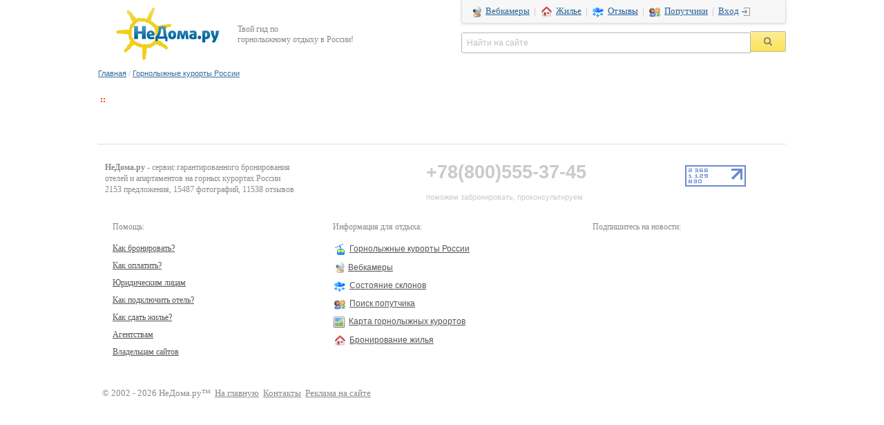

--- FILE ---
content_type: text/html; charset=windows-1251
request_url: https://www.nedoma.ru/glc/arsenyev.html
body_size: 5770
content:
<!DOCTYPE html>
<html >
<head>
<link rel="alternate" media="only screen and (max-width: 640px)" href="/m/kurort/arsenyev/"/>

<meta http-equiv="Content-Type" content="text/html; charset=windows-1251">
<META NAME="ROBOTS" content="ALL">
<meta name="verify-v1" content="ZVH4hEgqBq5Du1bKFRSm8xjOutTu6/W9Q3tU9wq9lVM=" />
<meta name="viewport" content="width=1152" />
<meta name="referrer" content="no-referrer-when-downgrade" id="mref">
<meta http-equiv="x-dns-prefetch-control" content="on">
<link rel="dns-prefetch" href="//api.ndstatic.ru">
<link rel="dns-prefetch" href="//img.ndstatic.ru">
<link rel="dns-prefetch" href="//thumb.ndstatic.ru">
<link rel="dns-prefetch" href="//www.googleadservices.com">
<link rel="dns-prefetch" href="//www.google-analytics.com">
<link rel="dns-prefetch" href="//googleads.g.doubleclick.net">
<link rel="dns-prefetch" href="//stats.g.doubleclick.net">
<link rel="dns-prefetch" href="//vkontakte.ru">
<link rel="dns-prefetch" href="//vk.com">
<link rel="dns-prefetch" href="//counter.yadro.ru">
<link rel="dns-prefetch" href="//yandex.ru">
<link rel="dns-prefetch" href="//mc.yandex.ru">
<link rel="dns-prefetch" href="//skinet.ru">
<link rel="dns-prefetch" href="//counter.rambler.ru">

<title></title>
<link href="/bitrix/templates/nedoma/css/ui.tabs.css?151076520813632" type="text/css"  rel="stylesheet" />
<link href="/bitrix/templates/.default/ajax/ajax.min.css?1524622952420" type="text/css"  rel="stylesheet" />
<link href="/bitrix/components/bitrix/map.google.system/templates/.default/style.css?125007793530" type="text/css"  rel="stylesheet" />
<link href="/css/cameraarchive.css?14511296295435" type="text/css"  rel="stylesheet" />
<link href="/bitrix/templates/nedoma/css/GLCmap.css?145987790922554" type="text/css"  rel="stylesheet" />
<link href="/bitrix/templates/nedoma/css/jquery.autocomplete.css?1338828086722" type="text/css"  rel="stylesheet" />
<link href="/bitrix/templates/nedoma/css/STextCrop.css?1295425706281" type="text/css"  rel="stylesheet" />
<link href="/css/glc.css?14591644454306" type="text/css"  rel="stylesheet" />
<link href="/css/shapka.css?14511293072177" type="text/css"  data-template-style="true"  rel="stylesheet" />
<link href="/bitrix/components/bitrix/search.title/templates/.default/style.css?13908999842108" type="text/css"  data-template-style="true"  rel="stylesheet" />
<link href="/bitrix/templates/nedoma/styles.css?151868704325336" type="text/css"  data-template-style="true"  rel="stylesheet" />
<script type="text/javascript" src="/js/jquery/1.8.2/jquery.min.js"></script><script type="text/javascript" src="/bitrix/templates/nedoma/js/loginbox.copy.js?1482911735871"></script>
<script type="text/javascript" src="/js/shapka2.js?1378879857651"></script>
<script type="text/javascript" src="/bitrix/components/bitrix/search.title/script.min.js?15598020626443"></script>
<script type="text/javascript" src="/bitrix/templates/nedoma/js/jquery-ui-min.js?1366191478107242"></script>
<script type="text/javascript" src="/bitrix/templates/nedoma/js/jquery.scrollTo-min.js?13680021882431"></script>
<script type="text/javascript" src="/bitrix/templates/nedoma/js/jquery.localscroll-min.js?12469522531560"></script>
<script type="text/javascript" src="/js/jquery.requireScript-1.2.1.min.js?14748696061142"></script>
<script type="text/javascript" src="/js/jquery.ui.datepicker-ru.js?1315569568897"></script>
<script type="text/javascript" src="/js/swfobject.js?12661388209759"></script>
<script type="text/javascript" src="/js/lhpb.js?1439364048307"></script>
<script type="text/javascript" src="/js/glc.js?13914943985870"></script>

<script type="text/javascript">
  var _gaq = _gaq || [];
  _gaq.push(['_setAccount', 'UA-6078234-1']);
  _gaq.push(['_addOrganic', 'go.mail.ru', 'q']);
  _gaq.push(['_addOrganic', 'nova.rambler.ru', 'query']);
  _gaq.push(['_trackPageview']);
  (function() {
    var ga = document.createElement('script'); ga.type = 'text/javascript'; ga.async = true;
    ga.src = ('https:' == document.location.protocol ? 'https://ssl' : 'http://www') + '.google-analytics.com/ga.js';
    var s = document.getElementsByTagName('script')[0]; s.parentNode.insertBefore(ga, s);
  })();
</script>
<link rel="icon" href="/favicon.ico" type="image/x-icon" />
<link rel="shortcut icon" href="/favicon.ico" type="image/x-icon" />
</head>
<body link="#525252" alink="#F1555A" vlink="#525252" text="#000000">
<div id="LoginBox">
<div id="LoginBoxClose"></div>

<form method="post" action="/auth.php?login=yes"><input type='hidden' name='backurl' value='/glc/arsenyev.html?CODE=arsenyev'><input type="hidden" name="AUTH_FORM" value="Y">
<input type="hidden" name="TYPE" value="AUTH">

<table width="100%" border="0" cellspacing="0" cellpadding="1">
                <tr valign="middle">
                        <td align="center" colspan="2">
                                <font class="smalltext">Логин&nbsp;&nbsp;&nbsp;<span style="color:#C7CACC">|</span>&nbsp;&nbsp;&nbsp;<a href="/reg/" class="smalltext" style="color:#C7CACC"  rel="nofollow">Регистрация</a></font><br />
                                <font class="tablebodytext">
                                <input type="text" tabindex="1" name="USER_LOGIN" maxlength="50" size="20" value=""  class="inputfield">
                                </font>
                        </td>
                </tr>
                <tr>
                        <td align="center" colspan="2">
                                <font class="smalltext">Пароль&nbsp;&nbsp;&nbsp;&nbsp;&nbsp;<span style="color:#C7CACC">|</span>&nbsp;&nbsp;&nbsp;&nbsp;<a href="/auth.php?forgot_password=yes" class="smalltext" style="color:#C7CACC"  rel="nofollow">Забыли?</a></font><br />
                                <font class="tablebodytext">
                                <input type="password" tabindex="2" name="USER_PASSWORD" maxlength="50" size="20" class="inputfield">
                                </font>
                        </td>
                </tr>
                <tr>
                        <td align="center" colspan="2">
                                                                <input type="checkbox" name="USER_REMEMBER" value="Y" class="inputcheckbox" style="vertical-align:middle"><font class="smalltext" style="vertical-align:middle">Запомнить</font>
                                                                <font class="tablebodytext">
                                <input type="submit" name="Login" value="Войти" class="inputbuttonflat">
                                </font>
                        </td>
                </tr>
        </table>
</form>

</div>
<div style="z-index: 16;" align="center">
<div style="width:996px;" align="left">
<div style="position:relative; left:0px; top:0px; bottom:0px; width:996px; background-color: white; ">
	<a href="http://www.nedoma.ru/"><img border="0" style="float:left;margin:10px 25px 10px 25px;" src="https://www.nedoma.ru/images/logo-small.png"></a>
	<div style="color:#888888;margin-top:35px;font-size:12px;float:left">Твой гид по<br />горнолыжному отдыху в России!</div>
	<div style="float:right;">
		<div id="shapka-top-right">
			<a class="nobg" href="/webcam/"><div class="icon-glc-webcam" style="margin-right:4px"></div> Вебкамеры</a>&nbsp; |&nbsp;
			<a class="sprite-top dwell" href="/dwell/">Жилье</a>&nbsp; |&nbsp;
			<a class="sprite-top sneg" href="/sklon/">Отзывы</a>&nbsp; |&nbsp;
			<a href="/poputchik/ski/" class="sprite-top poputchik">Попутчики</a>&nbsp; |&nbsp;
			<span class="v2" id="LoginButton"><a rel="nofollow" class="click icon-main-login2" href="/auth.php">Вход</a></span>
		</div>
		<form action="/search/index.php">
			<table cellspacing="0" cellpadding="0" align="right" id="shapka-title-search2"><tbody><tr><td><input type="text" title="Найти на сайте" id="shapka-title-search-input2" autocomplete="off" name="q" maxlength="50" class="blank" value="Найти на сайте" style="width:403px"></td><td><input type="image" src="https://www.nedoma.ru/images/loop.png" alt="" name="s" id="shapka-find-btn"></td></tr></tbody></table>
		</form>
	</div>
</div>
<div style='clear:both'></div>
		<script>
	BX.ready(function(){
		new JCTitleSearch({
			'AJAX_PAGE' : '/glc/arsenyev.html?CODE=arsenyev',
			'CONTAINER_ID': 'shapka-title-search2',
			'INPUT_ID': 'shapka-title-search-input2',
			'MIN_QUERY_LEN': 2
		});
	});
</script>
<table width="996" border="0" cellspacing="0" cellpadding="0" align="center" borderColor=red borderColorDark=#ffffff>
          <tr>
                            <td valign="top" >
                                        <table cellpadding="0" cellspacing="0" border="0" width="100%">
                    	<tr>
                    		<td>
                    			<p style="padding-top:0px; text-align:left; margin-bottom: 20px;" id="chainstring"><a href="/" class='chain'>Главная</a><font class="chain-separator">&nbsp;/&nbsp;</font><a href="/glc/" class='chain'>Горнолыжные курорты России</a></p>
                    		</td>
                    		<td align="right" valign="top">
                    			                    		</td>
                    	</tr>
                    </table>
                                                            <table cellpadding="0" cellspacing="0" border="0" style="margin-bottom:12px;">
                            <tr>
                                    <td width="0%" valign="top"><div class="icon-main-bullet"></div></td>
                                    <td height="26px"><h1 id="toptitle"></h1></td>
                                    <td ></td>
                            </tr>
                    </table>
                    <br><br>
       <hr>
<table width="996" border="0" cellspacing="0" cellpadding="0" align="center" style="font-size:12px;margin:25px 0;">
	<tr>
		<td style='color:#8a8a8a;padding:0 40px 0 10px;width:425px;line-height:135%' valign='top'><b>НеДома.ру</b> - сервис гарантированного бронирования
			<br>отелей и апартаментов на горных курортах России
			<br>2153 предложения, 15487 фотографий, 11538 отзывов
		</td>
		<td style="color:#cacaca;font-family:Arial;font-size:27px;padding-right:40px;" valign='top'>

			<b>+78(800)555-37-45</b><br><span style="font-size:11px">поможем забронировать, проконсультируем</span>
		</td>
		<td valign='top' width="200"><p id="btm_knopki"><script type="text/javascript">
    document.addEventListener("DOMContentLoaded", function() {		var knopki = document.createElement('span');
		//knopki.innerHTML = '<Table align="center" width="100%" border="0" cellpadding="0" cellspacing="5" style="padding-right:0px;margin-top:0px"><tr><td align="center"><a href=http://www.nedoma.ru/goto.php?www.rax.ru/click target=_blank rel="nofollow"><img src="//counter.yadro.ru/logo?14.11" border=0 alt="rax.ru: показано число хитов за 24 часа, посетителей за 24 часа и за сегодня" width=88 height=31 name="pic7" class="knopka"></a></td><td align="center"><a href="http://www.nedoma.ru/goto.php?www.yandex.ru/cy?base=0&host=www.nedoma.ru" rel="nofollow"><img src="//yandex.ru/cycounter?www.nedoma.ru" width=88 height=31 alt="Яндекс цитирования" border=0 name="pic12" class="knopka"></a> </td></tr></table>';
		knopki.innerHTML = '<Table align="center" width="100%" border="0" cellpadding="0" cellspacing="5" style="padding-right:0px;margin-top:0px"><tr><td align="center"><a href=http://www.nedoma.ru/goto.php?www.rax.ru/click target=_blank rel="nofollow"><img src="//counter.yadro.ru/logo?14.11" border=0 alt="rax.ru: показано число хитов за 24 часа, посетителей за 24 часа и за сегодня" width=88 height=31 name="pic7" class="knopka"></a></td><td align="center"> </td></tr></table>';
		btm_knopki.appendChild(knopki);
   });
</script></p>
		</td>
	</tr>
</table>
<table width="996" border="0" cellspacing="0" cellpadding="0" align="center" style="font-size:12px;margin-bottom:15px">
	<tr>
       <td style="padding:0 5px 10px 21px;width:305px" valign="top">
		<div style='color:#8a8a8a;margin-bottom:11px;'>Помощь:</div>
		<div style='line-height:212%;'>
						<a rel="nofollow" href="/dwell/help/how2booking.html" class="nobg" style="color:#555;">Как бронировать?</a><br>
						<a rel="nofollow" href="/dwell/help/how2pay.html" class="nobg" style="color:#555;">Как оплатить?</a><br>
						<a rel="nofollow" href="/dwell/ul.php" class="nobg" style="color:#555;">Юридическим лицам</a><br>
						<a href="/dwell/add_hotel.php" class="nobg" style="color:#555;">Как подключить отель?</a><br>
						<a href="/dwell/add_dwell.php" class="nobg" style="color:#555;">Как сдать жилье?</a><br>
						<a rel="nofollow" href="/dwell/agency.php" class="nobg" style="color:#555;">Агентствам</a><br>
						<a rel="nofollow" href="/dwell/siteowners.php" class="nobg" style="color:#555;">Владельцам сайтов</a><br>
		</div>
       </td>
       <td valign="top">
		<div style='color:#8a8a8a;margin-bottom:7px;margin-left:9px'>Информация для отдыха:</div>
			<table border="0" cellspacing="9" class="podval">
				<tr>
					<td>
						<a href="/glc/" class="sprite-top-glc">Горнолыжные курорты России</a>
					</td>
				</tr>
				<tr>
					<td>
						<div class="icon-glc-webcam2" style='margin-right:1px'></div>&nbsp;<a href="/webcam/" class="nobg">Вебкамеры</a>
					</td>
				</tr>
				<tr>
					<td>
						<a href="/sklon/" class="sprite-top-sneg">Состояние склонов</a>
					</td>
				</tr>
				<tr>
					<td>
						<a href="/poputchik/ski/" class="sprite-top-poputchik">Поиск попутчика</a>
					</td>
				</tr>
				<tr>
					<td>
						&nbsp;<div class="icon-glc-map"></div>&nbsp;<a href="/glc/karta-gornolyzhnyh-kurortov-rossii.php" class="nobg">Карта горнолыжных курортов</a>
					</td>
				</tr>
				<tr>
					<td>
						<a href="/dwell/" class="sprite-top-dwell">Бронирование жилья</a>
					</td>
				</tr>
			</table>
       </td>
       <td valign="top" style='width:260px; padding-right:20px;'>
		<div style='color:#8a8a8a;margin-bottom:12px'>Подпишитесь на новости:</div>
		
<!-- VK Widget -->
<center>
<div id="vk_groups_small" style="height:140px;"></div>
</center>
<script type="text/javascript">

   $(document).ready(function(){

	///////  Отложенная загрузка виджета  /////////
            var vk_block = $('#vk_groups_small');
	    var window_height = document.documentElement.clientHeight;
            var _w = $(window);

	    function load_vk_groups_small()
            {
 	      	var position = vk_block.position();
	     	if( (_w.scrollTop() + window_height) > (position.top - 100)  )
	      	{
                        _w.unbind('scroll', load_vk_groups_small);

			$.requireScript('https://vkontakte.ru/js/api/openapi.js', function(){
				VK.Widgets.Group("vk_groups_small", {mode: 1, width: "260", height: "145"}, 20754974);
			});
                }

            }
            if (vk_block.length)
            {
	        _w.bind('scroll', load_vk_groups_small);
                load_vk_groups_small();
            }
    });

</script>	</td>
	</tr>
</table>
<br />
&nbsp;&nbsp;<span style="color:#888;">© 2002 - 2026 НеДома.ру&trade;</span> &nbsp;<a href="/" class="nobg" style="color:#888;">На главную</a> &nbsp;<a rel="nofollow" href="/about/contacts/" class="nobg" style="color:#888;">Контакты</a> &nbsp;<a rel="nofollow" href="/about/advert/" class="nobg" style="color:#888;">Реклама на сайте</a>
<br /><br />
<!-- Yandex.Metrika counter -->
<script type="text/javascript">
    (function (d, w, c) {
        (w[c] = w[c] || []).push(function() {
            try {
            	w.yaCounter = new Ya.Metrika({id:480786, trackHash:true, webvisor:true, clickmap:true, ecommerce:"dataLayer", params:window.yaParams||{ }});
    		if (typeof(on_yandex_load) != 'undefined')
    			on_yandex_load();
            } catch(e) { }
        });
    })(document, window, "yandex_metrika_callbacks");
    </script>

<script type="text/javascript">$(window).load(function(){
	$.ajax({
		type: "GET",
		url: "https://mc.yandex.ru/metrika/watch.js",
		cache: true,
		dataType: "script"
	});
});
</script>
<noscript><div><img src="//mc.yandex.ru/watch/480786" style="position:absolute; left:-9999px;" alt="" /></div></noscript>
<!-- /Yandex.Metrika counter -->
<div style="position:absolute; left:-50px; top:0px; bottom:0px" id="btm_counter"></div>
<script type="text/javascript">
   document.addEventListener("DOMContentLoaded", function(){
		new Image().src = 	"//counter.yadro.ru/hit?r"+escape(document.referrer)+((typeof(screen)=="undefined")?"":";s"+screen.width+"*"+screen.height+"*"+(screen.colorDepth?screen.colorDepth:screen.pixelDepth))+";u"+escape(document.URL)+";"+Math.random();
		document.getElementById('btm_counter').innerHTML = '<img src="//counter.rambler.ru/top100.cnt?464017" width=1 height=1 border=0>';
   });
</script>

<!-- Rating@Mail.ru counter -->
<script type="text/javascript">
    var _tmr = window._tmr || (window._tmr = []);
    _tmr.push({id: "542490", type: "pageView", start: (new Date()).getTime()});
    (function (d, w, id) {
      if (d.getElementById(id)) return;
      var ts = d.createElement("script"); ts.type = "text/javascript"; ts.async = true; ts.id = id;
      ts.src = (d.location.protocol == "https:" ? "https:" : "http:") + "//top-fwz1.mail.ru/js/code.js";
      var f = function () {var s = d.getElementsByTagName("script")[0]; s.parentNode.insertBefore(ts, s);};
      if (w.opera == "[object Opera]") { d.addEventListener("DOMContentLoaded", f, false); } else { f(); }
    })(document, window, "topmailru-code");
</script>
<noscript><div style="position:absolute;left:-10000px;"><img src="//top-fwz1.mail.ru/counter?id=542490;js=na" style="border:0;" height="1" width="1" alt="Рейтинг@Mail.ru" /></div></noscript>
<!-- //Rating@Mail.ru counter -->
</body>
</html>


--- FILE ---
content_type: text/css
request_url: https://www.nedoma.ru/css/cameraarchive.css?14511296295435
body_size: 1526
content:

.cam_small_fotos{width:650px;float:left;font-family:Arial}
.cam_small_fotos img.sfoto{margin:0;font-size:10px;color:#fff;border:3px solid #b8b8b8;border-radius: 2px;width:120px;cursor:pointer}
.cam_small_fotos div.brd img{border:3px solid #8abf3e;border-radius: 2px}
.cam_small_fotos div.brd div{background-color:#6E9D2A}
.cam_small_fotos div{float:left;margin:3px 2px;width:126px;}
.cam_small_fotos div div{position:absolute;padding:2px 4px;margin:3px;background:#313131;width:28px;height:auto;color:#fff;border:none;font-size:10px;border-radius:2px;}


input.datepicker{border: 1px solid #387aa4; width: 90px;border-radius: 2px;cursor:pointer}
.ui-datepicker-trigger{cursor:pointer}

td.td_small_fotos{height:106px;vertical_align:top}

.no_display{visibility:hidden}


.bigFotoDate{z-index:10;position: absolute;background:#313131;padding:7px 15px 5px 15px;font-size:11px;height:13px;color:#fff;width:95px;border-radius:2px;margin:2px 0 0 3px;font-family:Arial}


.ui-slider .ui-slider-handle.ui-state-default{background:url('/webcam/images/webcam-sprite.png') 0 -101px no-repeat;width:17px;height:18px;top:-5px;border:0px none;}
.ui-slider .ui-slider-handle.ui-state-hover,.ui-slider .ui-slider-handle.ui-state-active,.ui-slider .ui-slider-handle.ui-state-focus {background:url("/webcam/images/webcam-sprite.png") 0 -119px no-repeat;width:17px;height:18px;top:-5px;border:none;cursor:pointer;}

.slider {border:none;background:none;margin:auto;margin-bottom:20px; width:auto}
.arr_left{background: url('/webcam/images/webcam-sprite.png') 2px 0 no-repeat;width:25px;height:25px;color:#ccc;margin:auto;cursor:pointer;padding-left:2px}
.arr_left:hover{background: url('/webcam/images/webcam-sprite.png') 2px -25px no-repeat;width:25px;height:25px;color:#ccc;margin:auto;}
.arr_right{background: url('/webcam/images/webcam-sprite.png') 0 -50px no-repeat;width:25px;height:25px;color:#ccc;margin:auto;cursor:pointer;padding-left:2px}
.arr_right:hover{background: url('/webcam/images/webcam-sprite.png') 0 -75px no-repeat;width:25px;height:25px;color:#ccc;margin:auto}

.cam_show_all{background: url('/images/webcam/button.png') 0 0 no-repeat;width:138px;height:23px;color:#6a6a6a;padding:5px 0 0 11px;font-size:11px;text-align:left;margin-right:133px ;cursor:pointer;font-family:Arial;float:right;}
.cam_show_all:hover{color:#166391;background: url('/images/webcam/button.png') 0 -90px no-repeat}
.cam_show_all.open{background: url('/images/webcam/button.png') 0 -30px no-repeat}
.cam_show_all.open:hover{background: url('/images/webcam/button.png') 0 -120px no-repeat}
.cam_show_online{background: url('/images/webcam/button.png') 0 -60px no-repeat;width:138px;height:23px;color:#6a6a6a;padding:5px 0 0 0;font-size:11px;float:right;text-align:center;cursor:pointer;font-family:Arial}
.cam_show_online:hover{color:#166391}
.cam_big_foto{background-repeat: no-repeat;background-position:center top;display:none;text-align:center;margin:auto auto 20px auto;clear:both}
.cam_big_foto img{-moz-user-select: none;-khtml-user-select: none;user-select: none;margin-bottom:5px}

.camera_top{text-align:left;padding:10px 15px;border-radius:2px}

table.months{color:#666;width:100%;margin:0;border-collapse:collapse;font-family:Arial}
table.months td{border-left:1px #ddd solid;border-bottom:0; padding:0 2px 4px 2px;font-size:10px; text-align:center;font-weight:bold;}
table.months td.year{text-align:left;font-weight:normal;padding-bottom:3px}
table.months td.year1{border:0;}

div.tslider{background:url("/webcam/images/webcam-sprite.png") repeat-x 0 -138px;text-align:left;}
div.tslider div{background:url("/webcam/images/webcam-sprite.png") repeat-x 0 -148px;margin-left:0}

.big_arr_left{position: absolute;  opacity: 0.6; width: 40px; height: 480px;;cursor:pointer;}
.big_arr_left:hover{background:  url('/images/webcam/big_arr_left.png') center center no-repeat;}
.big_arr_right{position: absolute;  opacity: 0.6; width: 40px; height: 480px;margin-left: 600px;;cursor:pointer}
.big_arr_right:hover{background:  url('/images/webcam/big_arr_right.png') center center no-repeat;}

.online{margin:auto auto 20px auto;clear:both;}
.camera{text-align:center;font-family:Arial;font-size:11px;width:710px;-khtml-user-select: none;-moz-user-select: none;}
.ui-datepicker { width: 17em; padding: .2em .2em 0; display: none; font-family:Arial;font-size:11px;}

.months_container1{width:670px;overflow:hidden; height:20px;}
.months_container{position:relative;overflow:hidden;padding:0 9px 0 0;right:0; display: none;}
.months_arr_prev{cursor:pointer;float:left;margin: 13px 4px 0 -15px;visibility:hidden;}
.months_arr_next{cursor:pointer;float:right;margin: 13px -18px 0 3px;visibility:hidden;}


#share_button_left{position:absolute;margin:251px 0 0 -110px}
#share_button_left.tab{margin-left:-55px;}

#share_button_left .like_counter_wrap{background: none repeat scroll 0 0 #ffffff;     border: 1px solid #bbbfc4;     border-radius: 2px; color: #666c73;    display: block;     font-weight: bold;     line-height: 13px; padding: 3px 1px 4px;text-align:center;display:none}
#share_button_left .stats_num{color: #666c73;
    			font-weight: bold;
    			line-height: 13px;font-size:11px;text-align:center}
#share_button_left .arrow{background: url(/images/vk_widget.png) no-repeat scroll 0 0 rgba(0, 0, 0, 0); background-position: -6px -27px;     height: 6px;     margin: -1px 0 0 12px;     overflow: hidden;     width: 8px;display:none}




--- FILE ---
content_type: text/css
request_url: https://www.nedoma.ru/bitrix/templates/nedoma/css/GLCmap.css?145987790922554
body_size: 5049
content:
.GLCmap,
.GLCmap .GoogleMap,
.GLCmap .GoogleMap *	{ margin: 0; padding: 0; border: 0; background: none; }
.GLCmap 				{ position: absolute; top: 0; right: 0; bottom: 0; left: 0; border: 1px solid #DDDDDD;  background-color: #FFFFFF; clear: both; left: -10000px; font-family: Arial, Tahoma; }
.GLCmap .GoogleMap		{ width: 100%; height: 100%; float: left; }
.fullScreen				{ border: 0; z-index: 150; }

/*.GLCmap .GLCnote { box-shadow: 0 0 10px #999; position: absolute; display: none; top: 0; padding: 7px 10px 8px 10px; border: 1px solid #aaaaaa; background: #FEF498; color: #444; font-family: Verdana, Arial, Tahoma; font-size: 13px; z-index: 1100; }*/
.GLCmap .GLCnote {
	box-shadow: 0 0 0px !important;
	position: absolute;
	display: none;
	top: 0;
	padding: 0px 0px 0px 0px !important;
	border: 0px !important;
	/*background: #ffffff !important;*/
	background: #FEF498;
	color: #444;
	font-family: Verdana, Arial, Tahoma;
	font-size: 13px;
	z-index: 1100;
}

.GLCmap .noteYellow  { padding: 7px 10px 8px 10px; border: 1px solid #bcbcbc; background: #fef17f; color: #444; font-family: Verdana, Arial, Tahoma; font-size: 14px; font-weight: bold; }
.GLCmap .noteGreen  { padding: 7px 10px 8px 10px; border: 1px solid #bcbcbc; background: #b4ff99; color: #444; font-family: Verdana, Arial, Tahoma; font-size: 14px; font-weight: bold; }
.GLCmap .GLCnote .name { float: left; padding: 0px; font-weight: bold;}
.GLCmap .GLCnote .logo { padding: 5px 5px 0px 5px; }
.GLCmap .GLCnote .text { clear:both; padding: 7px 5px 5px 5px; font-size: 11px; font-weight: normal; line-height: 18px; }
.GLCmap .GLCnote .fix		{ width: 180px; }
.GLCmap .GLCnote .text b	{ color: #888; font-weight: normal; }
.GLCmap .GLCnote .img-webcam	{ width: 320px; height: 240px; margin: 0px -2px 0px -2px; }

.GLCmapControlPanel		{ position: relative; height: 27px; padding: 3px 3px 9px 3px; z-index: 1000; background: repeat-x 0px -63px url(/images/GLCmap_imageSprite.png); }

.GLCmapControlPanel .logoNeDoma		{ position: relative; float: left; margin: 6px 0px 0px 8px; width: 80px; height: 15px; background: no-repeat 0px 0px url(/images/GLCmap_imageSprite.png) transparent; }

.GLCmapControlPanel .Menu			{ position:relative; float: left;  margin: 1px 0px 0px 15px; font-size: 13px; }
.GLCmapControlPanel .Menu .head		{ position: relative; clear: right; width: 230px; z-index: 1001; height: 20px; padding: 3px 0px 0px 0px; border: 1px solid #e4e4e4; color: #333; cursor: pointer; border-radius: 2.5px; -moz-border-radius: 2.5px; -webkit-border-radius: 2.5px; }
.GLCmapControlPanel .Menu .head b	{ float: left; font-weight: bold; }
.GLCmapControlPanel .Menu .head .GLCMenuLoop	{ float: left; width: 13px; height: 13px; margin: 3px 7px 3px 8px; background: no-repeat -107px 0px url(/images/GLCmap_imageSprite.png); }
.GLCmapControlPanel .Menu .head .GLCMenuArrow	{ float: right; width: 9px; height: 5px; margin: 6px 10px; background: no-repeat -90px -30px url(/images/GLCmap_imageSprite.png); }
.GLCmapControlPanel .Menu .body		{ display: none; position: absolute; z-index: 1002; margin-top: -1px; border: 1px solid #e4e4e4; background: #fff; padding: 0px; }
.GLCmapControlPanel .Menu .body .body	{ margin-top: -6px; }

.GLCmapControlPanel .Menu .body ul		{ list-style: none; padding: 10px 12px; margin: 0; }
.GLCmapControlPanel .Menu .body ul.are	{  }
.GLCmapControlPanel .Menu .body ul.reg	{  }
.GLCmapControlPanel .Menu .body ul.glc	{  }
.GLCmapControlPanel .Menu .body li		{ list-style: none; padding: 0; margin: 0; border: 0; width: 100px; }

.GLCmapControlPanel .Menu .body a	 			{ display: block; height: 100%; margin: 0; color: #004982; padding: 4px 18px 6px 7px; text-decoration: none; }
.GLCmapControlPanel .Menu .body a span			{ padding: 1px 1px 1px 1px; margin: 0; border-bottom-style: dashed; border-bottom-width: 1px; }
.GLCmapControlPanel .Menu .body a span.allGLC	{ font-weight: bold; border-bottom-width: 2px; padding-right: 4px; }
.GLCmapControlPanel .Menu .body .itemhover	{ background: no-repeat url(/images/GLCmap_itemArrow.gif) #ddd right center; }
.GLCmapControlPanel .Menu .bbnone	{ border-bottom: none; }
.GLCmapControlPanel .Menu .btnone	{ border-top: none; }

.GLCmapControlPanel .Menu .search		{ position: absolute; width: 205px; height: 22px; z-index: 1003; top: 0px; left: 0px; padding-top: 3px; overflow: hidden; }
.GLCmapControlPanel .Menu .search input	{ margin: 0; width: 205px; padding-left: 28px; border: none; font-family: Arial, Tahoma; font-size: 13px; color: #333; font-weight: bold; background: transparent; outline: none; *margin-top: -1px; *padding-left: 29px; }
.GLCmapControlPanel .Menu .GLCMenuPrompt	{ position: absolute; top: 4px; left: -10000px; color: #ccc; z-index: 1002; }
.GLCmapControlPanel .Menu .whitebg	{ background: #fff; }
.GLCmapControlPanel .Menu .menuDown	{ border-radius: 2.5px 2.5px 2.5px 0px; -moz-border-radius: 2.5px 2.5px 2.5px 0px; -webkit-border-radius: 2.5px 2.5px 2.5px 0px; }

#STip		{ position: absolute; display: none; padding: 1px 5px 2px 5px; border: 1px solid #a9aba8; background: #fff; font-family: Arial, Verdana, Tahoma; font-size: 13px; z-index: 9999; white-space: nowrap; }
#STip .red	{ color: #ff3333; }

.GLCmapControlPanel .layersControl	{ position: relative; float: left; margin: 1px 0px 0px 12px; }
.GLCmapControlPanel .layersControl .title		{ position: relative; float: left; font-size: 12px; font-weight: bold; padding: 5px 7px 0 0; color: #999999;}
.GLCmapControlPanel .layersControl .objectCnt	{ font-weight: normal; padding-left: 6px;}
.GLCmapControlPanel .layersControl .body 		{ position: relative; float: left; border: 1px solid #E4E4E4; border-radius: 2.5px; -moz-border-radius: 2.5px; -webkit-border-radius: 2.5px; overflow: hidden; }
.GLCmapControlPanel .layersControl .layerButton		{ float: left; width: 23px; height: 23px; font-size: 11px; background: none; border-right: 1px solid #E4E4E4; cursor: pointer; }
.GLCmapControlPanel .layersControl .layerButton div	{ width: 21px; height: 21px; margin: 1px 0px 0px 1px; }
.GLCmapControlPanel .layersControl .checked			{ background: #ffffff; margin: 0; padding: 0; border-width: 0 1px 0 0; border-style: solid; border-color: #E4E4E4; }
.GLCmapControlPanel .layersControl .dwell			{ background: no-repeat 0px -102px url(/images/GLCmap_imageSprite.png); }
.GLCmapControlPanel .layersControl .dwell_booking	{ background: no-repeat -42px -123px url(/images/GLCmap_imageSprite.png); }
.GLCmapControlPanel .layersControl .food			{ background: no-repeat -21px -102px url(/images/GLCmap_imageSprite.png); }
.GLCmapControlPanel .layersControl .infrastructure	{ background: no-repeat -42px -102px url(/images/GLCmap_imageSprite.png); }
.GLCmapControlPanel .layersControl .fun				{ background: no-repeat -63px -102px url(/images/GLCmap_imageSprite.png); }
.GLCmapControlPanel .layersControl .transport		{ background: no-repeat -84px -102px url(/images/GLCmap_imageSprite.png); }
.GLCmapControlPanel .layersControl .webcam			{ background: no-repeat 0px -123px url(/images/GLCmap_imageSprite.png); }
.GLCmapControlPanel .layersControl .shops			{ background: no-repeat -21px -123px url(/images/GLCmap_imageSprite.png); }
.GLCmapControlPanel .layersControl .checked div		{ margin: 0; border: solid 1px; }
.GLCmapControlPanel .layersControl .checked .dwell,
.GLCmapControlPanel .layersControl .checked .dwell_booking	{ border-color: #a0ddf2; }
.GLCmapControlPanel .layersControl .checked .food			{ border-color: #72d5a5; }
.GLCmapControlPanel .layersControl .checked .infrastructure	{ border-color: #f19292; }
.GLCmapControlPanel .layersControl .checked .fun				{ border-color: #f7cb90; }
.GLCmapControlPanel .layersControl .checked .transport		{ border-color: #93b0fa; }
.GLCmapControlPanel .layersControl .checked .webcam			{ border-color: #c6c6c6; }
.GLCmapControlPanel .layersControl .checked .shops			{ border-color: #da8cff; }
.GLCmapControlPanel .layersControl .checked .red		{ color: #ff3333; }
.GLCmapControlPanel .layersControl .preloader	{ position: absolute; width: 25px; height: 25px; border: 0; padding: 0; margin: -1px 0px 0px -1px; background: no-repeat url(/images/GLCmap_LayerPreloader.gif) transparent center center; }

.GLCmapControlPanel .addPoint		{ position: relative; float: left; margin: 3px 0px 0px 20px; cursor: pointer; border-bottom-style: dashed; border-bottom-width: 1px; font-size: 13px; color: #006aa5; }

.GLCmapControlPanel .mapTypeControl	{ position: relative; float: right; margin: 3px 3px 0px 10px; background: transparent; }
.GLCmapControlPanel .mapTypeControl div 	{ float: left; }
.GLCmapControlPanel .mapTypeControl div div	{ float: none; padding: 1px 6px 2px 6px; color: #333; font-size: 13px; background: #fff; border: 1px solid #A3BCE1; text-align: center; cursor: pointer; }
.GLCmapControlPanel .mapTypeControl div div div	{ float: left; border: 0px; text-align: left; font-size: 11px; padding: 1px 3px 3px 15px; background: none; }
.GLCmapControlPanel .mapTypeControl .osm 		{ width: 40px; border-right: none; border-radius: 2px 0 0 2px; -moz-border-radius: 2px 0 0 2px; -webkit-border-radius: 2px 0 0 2px; }
.GLCmapControlPanel .mapTypeControl .satellite 		{ width: 54px; border-left: none; border-radius: 0 2px 2px 0; -moz-border-radius: 0 2px 2px 0; -webkit-border-radius: 0 2px 2px 0; }
.GLCmapControlPanel .mapTypeControl .terrain 		{ position: absolute; display: none; padding: 1px 3px; margin-top: -1px; left: 0; font-size: 11px; }
.GLCmapControlPanel .mapTypeControl .hybrid 		{ position: absolute; display: none; padding: 1px 3px; margin-top: -1px; right: 0; font-size: 11px; white-space: nowrap; }
.GLCmapControlPanel .mapTypeControl .mouseover		{ background: #f5f5f5; }
.GLCmapControlPanel .mapTypeControl .selected		{ font-weight: bold; background: #6C98DB; color: #FFFFFF; border: 1px solid #538bca; }
.GLCmapControlPanel .mapTypeControl .checked		{ position: absolute; padding: 1px 3px; margin: -1px 0 0 0; border: 1px solid #A3BCE1; font-weight: normal; }
.GLCmapControlPanel .mapTypeControl .checked .checkbox	{ background: no-repeat -107px -42px url(/images/GLCmap_imageSprite.png); }
.GLCmapControlPanel .mapTypeControl .checkbox			{ background: no-repeat -107px -27px url(/images/GLCmap_imageSprite.png); height: 12px; }
.GLCmap .OSMCredits		{ position: absolute; right: 5px; top: 5px; color: #666; font-size: 11px; z-index: 999; display: none; }
.GLCmap .OSMCredits a	{ color: #444; }
/* старый вариант
.GLCmap .fullScrControl	{ position: absolute; border: solid 1px #ccc; border-radius: 3px; -moz-border-radius: 3px; -webkit-border-radius: 3px; padding: 3px; right: 10px; top: 26px; box-shadow: 0 1px 4px rgba(0, 0, 0, 0.2); -moz-box-shadow: 0 1px 4px rgba(0, 0, 0, 0.2); -webkit-box-shadow: 0 1px 4px rgba(0, 0, 0, 0.2); background: repeat-x 0px -64px url(/images/GLCmap_imageSprite.png); font-size: 14px; z-index: 999; cursor: pointer; }
.GLCmap .fullScrImg		{  width: 17px; height: 17px; background: no-repeat -90px -38px url(/images/GLCmap_imageSprite.png); }
.GLCmap .fullScrOn		{  background: no-repeat -73px -38px url(/images/GLCmap_imageSprite.png); }
*/
.GLCmap .fullScrControl	{ position: relative; float: right; border-left: solid 1px #e4e4e4; padding: 8px 5px 8px 8px; margin: -3px 0px 0px 4px; cursor: pointer; }
.GLCmap .fullScrImg		{  width: 17px; height: 17px; background: no-repeat -90px -38px url(/images/GLCmap_imageSprite.png); }
.GLCmap .fullScrOn		{  background: no-repeat -73px -38px url(/images/GLCmap_imageSprite.png); }

.GLCnewPointWindow *,
.GLCnewPointSuccessWindow *		{ font-family: Arial, Verdana, Tahoma; font-size: 13px; }
.GLCnewPointWindow,
.GLCnewPointSuccessWindow		{ display: none; width: 597px; position: absolute; padding: 0px 0px 28px 0px; background: #fff; border: 3px solid #eee; color: #444; font-size: 14px; z-index: 1101; overflow: hidden; }
.GLCnewPointSuccessWindow		{ padding: 5px 23px 20px 23px; }
.GLCnewPointWindow form	{ padding: 0; margin: 0; }
.GLCnewPointWindow h1,
.GLCnewPointSuccessWindow h1	{ font-family: Tahoma, Verdana, Arial ; font-size: 17px; font-weight: normal; color: #bbb; padding: 11px 0px 6px 0px; margin: 0; }
.GLCnewPointWindow a	 	{ color: #004982; padding: 0px 4px 4px 4px; margin: 0px 4px; text-decoration: none; line-height: 18px; outline: 0; }
.GLCnewPointWindow a span	{ padding: 1px; border-bottom-style: dashed; border-bottom-width: 1px; white-space: nowrap; }
.GLCnewPointWindow .selectObject	{ padding: 1px 12px 4px 12px; float: left; }
.GLCnewPointWindow .selectObject a			{ float: left; }
.GLCnewPointWindow .selectObject a:hover	{ background: #ffcc53; }
.GLCnewPointWindow .selectObject a.hover	{ background: #ffcc53; }
.GLCnewPointWindow .infoObject	{ padding: 11px 0px 4px 6px; float: left; width: 530px; }
.GLCnewPointWindow .infoObject input,
.GLCnewPointWindow .infoObject textarea		{ border: 1px solid #bfbfbf; margin-bottom: 5px; padding: 3px; color: #333; }
.GLCnewPointWindow .infoObject div			{ float: left; }
.GLCnewPointWindow .infoObject .name input			{ width: 172px; margin-right: 5px; }
.GLCnewPointWindow .infoObject .address input		{ width: 232px; }
.GLCnewPointWindow .infoObject .url input			{ width: 192px; }
.GLCnewPointWindow .infoObject .desc textarea		{ width: 475px; height: 75px; }
.GLCnewPointWindow .infoObject .outerPhoto			{ padding: 5px 0px; width: 100%; }
.GLCnewPointWindow .infoObject .username input		{ width: 112px; margin-right: 5px; }
.GLCnewPointWindow .infoObject .useremail input		{ width: 172px; margin-right: 100px; }
.GLCnewPointWindow .infoObject .captcha_sid			{ padding: 5px 0px; }
.GLCnewPointWindow .infoObject .captcha_arrow		{ width: 10px; height: 7px; margin: 20px 6px; background: no-repeat -80px -30px url(/images/GLCmap_imageSprite.png); }
.GLCnewPointWindow .infoObject .captcha_word		{ padding: 12px 0px 12px 0px; }
.GLCnewPointWindow .infoObject .captcha_word input	{ width: 116px; }
.GLCnewPointWindow .infoObject .captcha_note		{ color: #aaa; padding-left: 25px; }
.GLCnewPointWindow .infoObject .captcha_note a		{ color: #aaa; text-decoration: underline; padding: 0; margin: 0; }
.GLCnewPointWindow .pointSubmit	{ float: left; padding: 3px 0px 0px 30px; }
.GLCnewPointWindow .pointSubmit input	{ width: 96px; height: 32px; border: solid 1px #26d033; background: #92fb89; border-radius: 5px; -moz-border-radius: 5px; -webkit-border-radius: 5px; color: #333; float: left; padding: 2px 0px 4px 0px;  margin-top: 3px; }
.GLCnewPointWindow .pointSubmitNote		{ color: #aaa; text-indent: -11px; padding: 2px 0px 0px 120px; }
.GLCnewPointWindow .saveerror			{ display: none; clear: left; width: 320px; padding-top: 10px; color: #ff0000; }
.GLCnewPointWindow .dontsave		{ display: none; position: absolute; color: #ff0000; margin: 4px 0px 0px 210px; }
.GLCnewPointWindow .close 		{ position: absolute; right: 11px; top: 64px; width: 10px; height: 10px; background: no-repeat -107px -13px url(/images/GLCmap_imageSprite.png); cursor: pointer; }
.GLCnewPointWindow .paragraph  	{ padding: 0px 23px 0px 23px; float: left; }
.GLCnewPointWindow .coords			{ float: left; padding: 0px 0px 8px 50px; background: #eee; margin-bottom: 9px; width: 100%; }
.GLCnewPointWindow .coords div		{ float: left; padding: 15px 18px 11px 0px; }
.GLCnewPointWindow .coords a		{  padding: 0px; margin: 0px; float: left; }
.GLCnewPointWindow .coords a span	{  padding: 0; line-height: 16px; }
.GLCnewPointWindow .coords a img	{  margin: 0; border: 0; }
.GLCnewPointWindow .coords a.changeText		{ padding: 10px 0px 6px 0px; }
.GLCnewPointWindow .coords .changeButton	{ padding: 6px 0px 6px 0px; font-size: 12px; }
.GLCnewPointWindow .coords .iconMarker		{ width: 27px; height: 30px; background: no-repeat -80px 0px url(/images/GLCmap_imageSprite.png) #b7fb8f; margin-top: 1px; }
.GLCnewPointWindow .coords b	{ padding: 0px 4px 0px 10px; color: #919390; font-size: 12px; }
.GLCnewPointWindow .coords input	{ border: 1px solid #bfbfbf; margin-bottom: -1px; margin-right: 10px; font-size: 12px; padding: 1px 3px; width: 72px; height: 15px; color: #333; }
.GLCnewPointWindow .coords .noedit	{ border: 1px solid #e3e3e3; color: #aeb0ad; background: #eee;  }

.GLCnewPointSuccessWindow .close	{ position: absolute; right: 11px; top: 11px; width: 10px; height: 10px; background: no-repeat -107px -13px url(/images/GLCmap_imageSprite.png); cursor: pointer; }
.GLCnewPointSuccessWindow .note		{ color: #bbb; }
.GLCnewPointSuccessWindow .info		{ padding: 11px 18px 0px 22px; text-indent: -11px; }
.GLCnewPointSuccessWindow .info	p	{ padding: 0; margin: 0; }
.fleft	{ float: left; }
.cleft	{ clear: both; }
.cright	{ clear: right; }
.prompt		{ position: absolute; margin-top: 4px; margin-left: 5px; color: #ccc; z-index: 1; float: none; }
.errorcolor { color: #ff0000; }

.GLCnewPointWindowBack {
	position:fixed;
    top:0px; left:0px; right:0px; bottom:0px;
	padding: 0;
	margin: 0;
	width:100%;
	height:100%;
	background-color:#000000;
	z-index: 1100;
    display: none;
}
.GLCmap-icon				{ padding: 0; margin: 0; border: 0; width: 40px; height: 51px;  background: no-repeat 0 url(/images/GLCmap_markerLayerSprite.png); }
.GLCmap-icon-small			{ padding: 0; margin: 0; border: 0; width: 25px; height: 32px;  background: no-repeat 0 url(/images/GLCmap_markerLayerSprite_1.png); }
.GLCmap-icon-marked			{ padding: 0; margin: 0; border: 0; width: 40px; height: 51px;  background: no-repeat 0 url(/images/GLCmap_markerLayerSpriteMarked.png); }
.GLCmap-icon-marked-small	{ padding: 0; margin: 0; border: 0; width: 25px; height: 32px;  background: no-repeat 0 url(/images/GLCmap_markerLayerSpriteMarked_1.png); }

.GLCmap-tubing					{ background-position: 0px 0px; }
.GLCmap-snowpark				{ background-position: -40px 0px; }
.GLCmap-ski						{ background-position: -80px 0px; }
.GLCmap-shop					{ background-position: -120px 0px; }
.GLCmap-repair_shop				{ background-position: -160px 0px; }
.GLCmap-rental_office			{ background-position: -200px 0px; }
.GLCmap-carparking				{ background-position: -240px 0px; }
.GLCmap-cableway_pylon			{ background-position: -280px 0px; }
.GLCmap-firstaid				{ background-position: -320px 0px; }
.GLCmap-childrens_playground	{ background-position: -360px 0px; }
.GLCmap-kpp						{ background-position: -400px 0px; }
.GLCmap-cash_desk				{ background-position: -440px 0px; }
.GLCmap-service_instructor		{ background-position: -480px 0px; }
.GLCmap-administration			{ background-position: -520px 0px; }
.GLCmap-elev_k					{ background-position: 0px -51px; }
.GLCmap-elev_b					{ background-position: -40px -51px; }
.GLCmap-elev_g					{ background-position: -80px -51px; }
.GLCmap-halfpipe				{ background-position: -120px -51px; }
.GLCmap-bigair					{ background-position: -160px -51px; }
.GLCmap-aeropillow				{ background-position: -200px -51px; }
.GLCmap-cloakroom				{ background-position: -240px -51px; }
.GLCmap-danger					{ background-position: -280px -51px; }
.GLCmap-atm						{ background-position: -320px -51px; }
.GLCmap-toilet					{ background-position: -360px -51px; }
.GLCmap-information_stand		{ background-position: -400px -51px; }
.GLCmap-rescue					{ background-position: -440px -51px; }
.GLCmap-height					{ background-position: -480px -51px; }
.GLCmap-ski_track				{ background-position: -520px -51px; }

.GLCmap-service_center			{ background-position: 0px -102px; }
.GLCmap-parking					{ background-position: -40px -102px; }
.GLCmap-heli					{ background-position: -80px -102px; }
.GLCmap-bus_terminal			{ background-position: -120px -102px; }
.GLCmap-bus_station				{ background-position: -160px -102px; }
.GLCmap-gaz_station				{ background-position: -200px -102px; }
.GLCmap-airport					{ background-position: -240px -102px; }
.GLCmap-railway_station			{ background-position: -280px -102px; }

.GLCmap-glc						{ background-position: -480px -102px; }

.GLCmap-sanatorium				{ background-position: 0px -153px; }
.GLCmap-hotel					{ background-position: -40px -153px; }
.GLCmap-flat					{ background-position: -80px -153px; }
.GLCmap-rest_home				{ background-position: -120px -153px; }
.GLCmap-cottage					{ background-position: -160px -153px; }
.GLCmap-home					{ background-position: -200px -153px; }

.GLCmap-webcam					{ background-position: -240px -153px; }

.GLCmap-produce					{ background-position: -280px -153px; }
.GLCmap-autoparts				{ background-position: -320px -153px; }
.GLCmap-equipment				{ background-position: -360px -153px; }
.GLCmap-souvenirs				{ background-position: -400px -153px; }
.GLCmap-pharmacy				{ background-position: -520px -102px; }

.GLCmap-fishing					{ background-position: -440px -153px; }
.GLCmap-karting					{ background-position: -480px -153px; }
.GLCmap-observation_deck		{ background-position: -520px -153px; }
.GLCmap-sauna_spa				{ background-position: -560px -153px; }
.GLCmap-theater					{ background-position: 0px -204px; }
.GLCmap-sports_complex			{ background-position: -40px -204px; }
.GLCmap-shooting				{ background-position: -80px -204px; }
.GLCmap-aquapark				{ background-position: -120px -204px; }
.GLCmap-attraction				{ background-position: -160px -204px; }
.GLCmap-entertainment			{ background-position: -200px -204px; }
.GLCmap-museum					{ background-position: -240px -204px; }
.GLCmap-cinema					{ background-position: -280px -204px; }
.GLCmap-bowling					{ background-position: -320px -204px; }
.GLCmap-zoo						{ background-position: -360px -204px; }
.GLCmap-skating_rink			{ background-position: -480px -204px; }
.GLCmap-billiard_club			{ background-position: -520px -204px; }
.GLCmap-telescope				{ background-position: -560px -204px; }

.GLCmap-cafe					{ background-position: -400px -204px; }
.GLCmap-restaurant				{ background-position: -400px -204px; }
.GLCmap-bar						{ background-position: -440px -204px; }

.rest_tb_map{
	/*border: 0px solid #ddd;
	border-radius: 8px;*/
	border-spacing: 0;
	padding-bottom: 0px;
	box-shadow: 1px 1px 21px rgba(0,0,0,0.5);
}
.rest_item_map{
	vertical-align:bottom;
	cursor:pointer;
	padding:0;
	height: 100px;
	display: block;
}
.rest_item_title_map{
	color: #555;
	font-size: 17px;
	padding: 8px 11px 0px;
	text-align: left;
}
.rest_item_address_map{
    padding: 0 11px;
    color: #666;
    margin-bottom: 10px;
    font-size: 11px;
    text-align: initial;
}
.rest_item_wtime_map{
	color: #777;
	font-weight: bold;
}

.wtime_open {
	color: #ffffff;
	font-weight: bold;
	background-color: rgba(0, 185, 0, 0.68);
	padding: 4px 9px 6px 9px;
    font-size: 12px;
    margin: -8px 0px 8px 0px;
    display: inline-block;
}

.wtime_close {
	color: #ffffff;
	font-weight: bold;
	background-color: rgba(167, 167, 167, 0.89);
	padding: 4px 9px 6px 9px;
    font-size: 12px;
    margin: -8px 0px 8px 0px;
    display: inline-block;
}


--- FILE ---
content_type: text/css
request_url: https://www.nedoma.ru/bitrix/templates/nedoma/css/jquery.autocomplete.css?1338828086722
body_size: 281
content:
.ac_results {
	padding: 0px;
	margin-top: 3px;
	margin-left: 0px;
	padding: 10px 12px;
	border: 1px solid #e4e4e4;
	background: #fff;
	overflow: hidden;
	z-index: 99999;
}

.ac_results ul {
	width: 100%;
	list-style: none;
    padding: 0;
	margin: 0;
}

.ac_results li {
	margin: 0px;
	display: block;
	font-family: Arial, Tahoma;
	font-size: 13px;
	line-height: 15px;
	overflow: hidden;
}
.ac_results li b {
	display: block;
	height: 100%;
	margin: 0;
	color: #004982;
	padding: 4px 18px 6px 7px;
	font-weight: normal;
	cursor: pointer;
}

.ac_results li span	{
	padding: 1px 1px 1px 1px;
	margin: 0;
	border-bottom-style: dashed;
	border-bottom-width: 1px;
	white-space: nowrap;
}

.ac_over {
	background-color: #ddd;
}


--- FILE ---
content_type: text/css
request_url: https://www.nedoma.ru/css/glc.css?14591644454306
body_size: 1257
content:

.yl_btn a.addtext{text-decoration:none;	font-size:13px !important; font-weight: bold; color: #555; }

.yl_btn{
	font-weight: bold;
	color: #555;
	padding:7px 14px;
	border:1px solid #d9a12f;
	border-radius:5px;
	font-size:13px !important;
	text-shadow:0 0 4px #fdf6c8;
	box-shadow: 0 1px 1px #999999;
	cursor: pointer;
	background: #ECBD49;
	background:-moz-linear-gradient(bottom, #ECBD49, #FFF190);
	background:-o-linear-gradient(bottom, #ECBD49, #FFF190);
	background:-ms-linear-gradient(bottom, #ECBD49, #FFF190);
	background:linear-gradient(bottom, #ECBD49, #FFF190);
	background:-webkit-gradient(linear, left top, left bottom, color-stop(0%,#ECBD49), color-stop(100%,#FFF190));
	background:-webkit-linear-gradient(bottom, #ECBD49, #FFF190);
	margin:15px;
	float:left;
}

.yl_btn:hover{
	background:-moz-linear-gradient(bottom, #F5CB68, #FFFADA);
	background:-o-linear-gradient(bottom, #F5CB68, #FFFADA);
	background:-ms-linear-gradient(bottom, #F5CB68, #FFFADA);
	background:linear-gradient(bottom, #F5CB68, #FFFADA);
	background:-webkit-gradient(linear, left top, left bottom, color-stop(0%,#F5CB68), color-stop(100%,#FFFADA));
	background:-webkit-linear-gradient(bottom, #F5CB68, #FFFADA);
}

.review{color:#888888;font-weight:bold;width:auto;padding:8px 0 0 36px;height:24px;margin:3px 3px 4px 3px}

.sklonvelvet{background:url('/images/review-sprite.png') 0 0 no-repeat;}
.sklonpuh{background:url('/images/review-sprite.png') 0 -32px no-repeat;}
.sklonhills{background:url('/images/review-sprite.png') 0 -64px no-repeat}

.puresnow{background:url('/images/review-sprite.png') 0 -96px no-repeat;}
.hardsnow{background:url('/images/review-sprite.png') 0 -128px no-repeat;}
.ice{background:url('/images/review-sprite.png') 0 -160px no-repeat;}

.people3{background:url('/images/review-sprite.png') 0 -192px no-repeat;}
.people2{background:url('/images/review-sprite.png') 0 -224px no-repeat;}
.people1{background:url('/images/review-sprite.png') 0 -256px no-repeat;}

.good {background:url('/images/review-sprite.png') 0 -288px no-repeat;}
.middle {background:url('/images/review-sprite.png') 0 -320px no-repeat;}
.bad {background:url('/images/review-sprite.png') 0 -352px no-repeat;}

.arrow-left div{background:url('/images/glc-sprite.png') 0 center no-repeat;width:12px;height:100%;margin:0 17px 0 1px}
.arrow-right div{background:url('/images/glc-sprite.png') -13px center no-repeat;width:12px;height:100%;margin:0 1px 0 17px}

.okbook{background:url('/images/glc-sprite.png') -26px 0 no-repeat;width:14px;height:14px;vertical-align:top;display:inline-block}

.tdreviews{ margin:5px;padding:2px 0; }
.td-white{ margin:5px 5px 3px 5px; border-bottom:1px }

div.star{float:left;width:17px;height:15px;text-indent:-999em;display:block;overflow:hidden;background:transparent;}
div.star.on{background:url(/js/star-rating/star.gif) no-repeat 0 -32px;}
div.star.off{background:url(/js/star-rating/star.gif) no-repeat 0 0;}
div.half_star{float:left;width:8px;height:15px;text-indent:-999em;display:block;overflow:hidden;background:url(/js/star-rating/star.gif) no-repeat 0 -32px;}
.fl{float:left;margin-right:7px}

#price .ui-tabs-panel{border-top:0px}

.ui-tabs-hide{display:none}

/* камера на первой вкладке */
    .scam table{width:100%;height:100%;border-collapse:collapse;}
    .scam table td{vertical-align:bottom;padding:0}
    .scam table td div.txt{background:url("/images/webcam/bg.png") repeat scroll left bottom transparent;color:#fff;font-size:10px;float:left;width:100%;padding:2px 0 5px 0}
    .vk_share_button{margin-top:6px;}
    .dots td{background: url("/images/webcam/webcam-main-sprite.png") no-repeat center -45px transparent;height: 19px; width: 22px; float:left;list-style-type: none; text-indent: 0; cursor:pointer;padding:0}
    .dots td.fill{background: url("/images/webcam/webcam-main-sprite.png") no-repeat center -24px transparent;}

/* прогноз погоды */
.forecast{border-collapse:collapse;margin:9px 0 0 45px;float:right;font-size:11px}
.forecast td{padding:3px 1px;border:1px solid #ccc;text-align:center;width:30px}
.wtype{border-bottom:1px dashed #888;cursor:pointer}
.wtype.curr{border:none;cursor:default;font-weight:bold;color:#898989}
.wsimg{width:22px;margin:3px -3px -1px -3px}


--- FILE ---
content_type: application/javascript
request_url: https://www.nedoma.ru/js/glc.js?13914943985870
body_size: 2060
content:
var tabclicked = '';
var metrika_referer_tab_url = '';
var ga_referer_tab_url = '';


$(window).load(function(){ if ( window.location.hash == "#virtualtour" ) { $(".vtourlnk").click(); }  });

$(function() {

	if ($(".vtourlnk").length)
	{
	   $(".vtourlnk").fancybox({
		// 'transitionIn'		: 'none',
		//	'transitionOut'		: 'none',
		frameWidth: 800,
		frameHeight: 645,
		'callbackOnShow': function() {
			window.location.hash = "#virtualtour";
		},
		'callbackOnClose': function() {
			window.location.hash = "";
		}
	   });
	}

	var $tabs = $("#tabs").tabs({
		cache: true,
		spinner: '<i>Загрузка...</i>'
	});

    if($("#tabs") && document.location.hash){
    		$.scrollTo("#chainstring");
    	}

   	$("#tabs ul").localScroll({
        target:"#tabs",
        duration:0,
    	hash:true
       	});

	$('#goto-reviews').click(function() {
	    $tabs.tabs('select', 3 + has_otdyh_tab + has_webcam_tab);
	    $.scrollTo("#chainstring");
	    return false;
	});

	$('#add-reviews').click(function() {
	    $tabs.tabs('select', 3 + has_otdyh_tab + has_webcam_tab);
	    $.scrollTo("form[name='add_review']");
	    return false;
	});

	$('#goto-dwells').click(function() {
	    $tabs.tabs('select', 2 + has_otdyh_tab);
	    $.scrollTo("#chainstring");
	    return false;
	});

	$('.goto-webcam').click(function() {
	    $tabs.tabs('select', 3 + has_otdyh_tab);
	    $.scrollTo("#chainstring");
	    return false;
	});

	if(tabclicked) {
		$tabs.tabs('select', tabclicked);
	}


   ////////   Другие ГЛЦ   ////////////
	$('#ShowMapMoreGLC').click(function() {
		$('#mapScriptMoreGLC').load('/glc/skimap_load.php?mapWidth=710&mapId=mapMoreGLC&defaultHref=' + are);
		$('#ShowMapMoreGLC').data('hidden',false).html('Скрыть карту');
		$('#ShowMapMoreGLC').unbind('click').data('hidden',false).click(function() {
	               if($(this).data('hidden')){
	                    mapMoreGLCobj.showMap(are);
	                    $(this).data('hidden',false).html('Скрыть карту');
	                   }
	                   else {
	                    mapMoreGLCobj.hideMap();
	                    $(this).data('hidden',true).html('Показать карту');
	                   }
	               return false;
		});
        return false;
	});


	$('#moreglc').bind( "tabsshow", function(event, ui) {
			switch (ui.tab.title) {
				case 'kavkaz': are = 'are67163'; break;
				case 'ural': are = 'are67161'; break;
				case 'sever': are = 'are84474'; break;
				case 'sibir': are = 'are73407'; break;
			}
			if($('#ShowMapMoreGLC').data('hidden') == false){ mapMoreGLCobj.showMap(are); }

			return false;
	});


	/// переключатели между камерами
	$('.dots td').click(function(){
		var index = $(this).parent().children('td').index(this);
		var glc_div = $(this).closest('.glc');
		glc_div.find('.scam').css('visibility', 'hidden');;
		$(glc_div.find('.scam')[index]).css('visibility', 'visible');
		$(this).parent().children('td.fill').removeClass('fill');
		$(this).addClass('fill');
	});

	/// переключение времени прогноза погоды (утро | день | вечере)
	$('.wtype').click(function(){
			$('.wtr').hide();
			$($('.wtr')[$(this).attr('rnum')]).show();

			$('.curr.wtype').removeClass('curr');
			$(this).addClass('curr');
	});

	// Свертывание отзыва
	$.fn.extend({
	STextCrop1: function (params){
		textWidth = params.textWidth;
		linesHeight = params.linesHeight;
		linesShortNum = params.linesShortNum;
		speed = params.speed;
		$(this).each(function() {
			textHeight2 = linesShortNum*linesHeight;
			$(this).wrapInner('<div class="STC"><div class="STCcontent"></div></div>').css('line-height', linesHeight+'px').width(textWidth);
			textHeight1 = $(this).height();
			$(this).data('textHeight1', textHeight1).data('textHeight2', textHeight2).data('speed', speed);
			if(textHeight1>textHeight2) {
				$(this).append('<div class="STCcontrol"><a href="">показать весь текст отзыва</a></div>')
						.children('.STC')
						.height(textHeight2);
				$(this).find('.STCcontrol a').click(function(){
					sourceDivObj = $(this).parent().parent();
					if(!$(this).hasClass('STChide'))
						$(this).addClass('STChide').html('свернуть').parent().prev().animate({"height": sourceDivObj.data('textHeight1')+"px"}, sourceDivObj.data('speed'));
					else
						$(this).removeClass('STChide').html('показать весь текст отзыва').parent().prev().animate({"height": sourceDivObj.data('textHeight2')+"px"}, sourceDivObj.data('speed'));
					return false;
				});
			}
		});
	}
	});

         $("#glc_review").STextCrop1({
              	 textWidth: 673,
                 linesHeight : 16,
                 linesShortNum : 6,
                 speed : 300
         });   

});




   $(document).ready(function(){

	///////  Отложенная загрузка изображений  /////////
            var photos_block = $('#main .SGallery');
	    var window_height = document.documentElement.clientHeight;
            var _w = $(window);

	    function load_photos()
            {
 	      	var position = photos_block.position();
	     	if( (_w.scrollTop() + window_height) > (position.top - 200)  )
	      	{
                   if (!$('#main').hasClass('ui-tabs-hide'))
                   {
                         _w.unbind('scroll', load_photos);

		   	$('img.lazy-load').each(function(){
				if ( $(this).attr('loadsrc') )
				{
			    		$(this).attr('src', $(this).attr('loadsrc'));
		            		$(this).attr('loadsrc','');
				}
		   	});
                   }
                }

            }
            if (photos_block.length)
            {
	        _w.bind('scroll', load_photos);
                load_photos();
            }

		// открытие увеличенной карты
		$('#glc_scheme').fancybox();
    });




--- FILE ---
content_type: application/javascript
request_url: https://www.nedoma.ru/bitrix/templates/nedoma/js/jquery-ui-min.js?1366191478107242
body_size: 33310
content:
/*! jQuery UI - v1.8.22 - 2012-07-24 */
(function(a,d){function e(j,c){var f=j.nodeName.toLowerCase();if("area"===f){var f=j.parentNode,b=f.name;if(!j.href||!b||"map"!==f.nodeName.toLowerCase())return!1;f=a("img[usemap=#"+b+"]")[0];return!!f&&h(f)}return(/input|select|textarea|button|object/.test(f)?!j.disabled:"a"==f?j.href||c:c)&&h(j)}function h(j){return!a(j).parents().andSelf().filter(function(){return"hidden"===a.curCSS(this,"visibility")||a.expr.filters.hidden(this)}).length}a.ui=a.ui||{};a.ui.version||(a.extend(a.ui,{version:"1.8.22",
keyCode:{ALT:18,BACKSPACE:8,CAPS_LOCK:20,COMMA:188,COMMAND:91,COMMAND_LEFT:91,COMMAND_RIGHT:93,CONTROL:17,DELETE:46,DOWN:40,END:35,ENTER:13,ESCAPE:27,HOME:36,INSERT:45,LEFT:37,MENU:93,NUMPAD_ADD:107,NUMPAD_DECIMAL:110,NUMPAD_DIVIDE:111,NUMPAD_ENTER:108,NUMPAD_MULTIPLY:106,NUMPAD_SUBTRACT:109,PAGE_DOWN:34,PAGE_UP:33,PERIOD:190,RIGHT:39,SHIFT:16,SPACE:32,TAB:9,UP:38,WINDOWS:91}}),a.fn.extend({propAttr:a.fn.prop||a.fn.attr,_focus:a.fn.focus,focus:function(j,c){return"number"===typeof j?this.each(function(){var f=
this;setTimeout(function(){a(f).focus();c&&c.call(f)},j)}):this._focus.apply(this,arguments)},scrollParent:function(){var j;j=a.browser.msie&&/(static|relative)/.test(this.css("position"))||/absolute/.test(this.css("position"))?this.parents().filter(function(){return/(relative|absolute|fixed)/.test(a.curCSS(this,"position",1))&&/(auto|scroll)/.test(a.curCSS(this,"overflow",1)+a.curCSS(this,"overflow-y",1)+a.curCSS(this,"overflow-x",1))}).eq(0):this.parents().filter(function(){return/(auto|scroll)/.test(a.curCSS(this,
"overflow",1)+a.curCSS(this,"overflow-y",1)+a.curCSS(this,"overflow-x",1))}).eq(0);return/fixed/.test(this.css("position"))||!j.length?a(document):j},zIndex:function(j){if(j!==d)return this.css("zIndex",j);if(this.length){j=a(this[0]);for(var c;j.length&&j[0]!==document;){c=j.css("position");if("absolute"===c||"relative"===c||"fixed"===c)if(c=parseInt(j.css("zIndex"),10),!isNaN(c)&&0!==c)return c;j=j.parent()}}return 0},disableSelection:function(){return this.bind((a.support.selectstart?"selectstart":
"mousedown")+".ui-disableSelection",function(a){a.preventDefault()})},enableSelection:function(){return this.unbind(".ui-disableSelection")}}),a("<a>").outerWidth(1).jquery||a.each(["Width","Height"],function(j,c){function f(g,c,n,f){a.each(b,function(){c-=parseFloat(a.curCSS(g,"padding"+this,!0))||0;n&&(c-=parseFloat(a.curCSS(g,"border"+this+"Width",!0))||0);f&&(c-=parseFloat(a.curCSS(g,"margin"+this,!0))||0)});return c}var b="Width"===c?["Left","Right"]:["Top","Bottom"],g=c.toLowerCase(),n={innerWidth:a.fn.innerWidth,
innerHeight:a.fn.innerHeight,outerWidth:a.fn.outerWidth,outerHeight:a.fn.outerHeight};a.fn["inner"+c]=function(b){return b===d?n["inner"+c].call(this):this.each(function(){a(this).css(g,f(this,b)+"px")})};a.fn["outer"+c]=function(b,j){return"number"!==typeof b?n["outer"+c].call(this,b):this.each(function(){a(this).css(g,f(this,b,!0,j)+"px")})}}),a.extend(a.expr[":"],{data:a.expr.createPseudo?a.expr.createPseudo(function(j){return function(c){return!!a.data(c,j)}}):function(j,c,f){return!!a.data(j,
f[3])},focusable:function(j){return e(j,!isNaN(a.attr(j,"tabindex")))},tabbable:function(j){var c=a.attr(j,"tabindex"),f=isNaN(c);return(f||0<=c)&&e(j,!f)}}),a(function(){var j=document.body,c=j.appendChild(c=document.createElement("div"));c.offsetHeight;a.extend(c.style,{minHeight:"100px",height:"auto",padding:0,borderWidth:0});a.support.minHeight=100===c.offsetHeight;a.support.selectstart="onselectstart"in c;j.removeChild(c).style.display="none"}),a.curCSS||(a.curCSS=a.css),a.extend(a.ui,{plugin:{add:function(j,
c,f){j=a.ui[j].prototype;for(var b in f)j.plugins[b]=j.plugins[b]||[],j.plugins[b].push([c,f[b]])},call:function(a,c,f){if((c=a.plugins[c])&&a.element[0].parentNode)for(var b=0;b<c.length;b++)a.options[c[b][0]]&&c[b][1].apply(a.element,f)}},contains:function(a,c){return document.compareDocumentPosition?a.compareDocumentPosition(c)&16:a!==c&&a.contains(c)},hasScroll:function(j,c){if("hidden"===a(j).css("overflow"))return!1;var f=c&&"left"===c?"scrollLeft":"scrollTop",b=!1;if(0<j[f])return!0;j[f]=1;
b=0<j[f];j[f]=0;return b},isOverAxis:function(a,c,f){return a>c&&a<c+f},isOver:function(d,c,f,b,g,n){return a.ui.isOverAxis(d,f,g)&&a.ui.isOverAxis(c,b,n)}}))})(jQuery);
(function(a,d){if(a.cleanData){var e=a.cleanData;a.cleanData=function(d){for(var c=0,f;null!=(f=d[c]);c++)try{a(f).triggerHandler("remove")}catch(b){}e(d)}}else{var h=a.fn.remove;a.fn.remove=function(d,c){return this.each(function(){c||(!d||a.filter(d,[this]).length)&&a("*",this).add([this]).each(function(){try{a(this).triggerHandler("remove")}catch(c){}});return h.call(a(this),d,c)})}}a.widget=function(d,c,f){var b=d.split(".")[0],g;d=d.split(".")[1];g=b+"-"+d;f||(f=c,c=a.Widget);a.expr[":"][g]=
function(b){return!!a.data(b,d)};a[b]=a[b]||{};a[b][d]=function(b,a){arguments.length&&this._createWidget(b,a)};c=new c;c.options=a.extend(!0,{},c.options);a[b][d].prototype=a.extend(!0,c,{namespace:b,widgetName:d,widgetEventPrefix:a[b][d].prototype.widgetEventPrefix||d,widgetBaseClass:g},f);a.widget.bridge(d,a[b][d])};a.widget.bridge=function(e,c){a.fn[e]=function(f){var b="string"===typeof f,g=Array.prototype.slice.call(arguments,1),n=this;f=!b&&g.length?a.extend.apply(null,[!0,f].concat(g)):f;
if(b&&"_"===f.charAt(0))return n;b?this.each(function(){var b=a.data(this,e),c=b&&a.isFunction(b[f])?b[f].apply(b,g):b;if(c!==b&&c!==d)return n=c,!1}):this.each(function(){var b=a.data(this,e);b?b.option(f||{})._init():a.data(this,e,new c(f,this))});return n}};a.Widget=function(a,c){arguments.length&&this._createWidget(a,c)};a.Widget.prototype={widgetName:"widget",widgetEventPrefix:"",options:{disabled:!1},_createWidget:function(d,c){a.data(c,this.widgetName,this);this.element=a(c);this.options=a.extend(!0,
{},this.options,this._getCreateOptions(),d);var f=this;this.element.bind("remove."+this.widgetName,function(){f.destroy()});this._create();this._trigger("create");this._init()},_getCreateOptions:function(){return a.metadata&&a.metadata.get(this.element[0])[this.widgetName]},_create:function(){},_init:function(){},destroy:function(){this.element.unbind("."+this.widgetName).removeData(this.widgetName);this.widget().unbind("."+this.widgetName).removeAttr("aria-disabled").removeClass(this.widgetBaseClass+
"-disabled ui-state-disabled")},widget:function(){return this.element},option:function(e,c){var f=e;if(0===arguments.length)return a.extend({},this.options);if("string"===typeof e){if(c===d)return this.options[e];f={};f[e]=c}this._setOptions(f);return this},_setOptions:function(d){var c=this;a.each(d,function(a,b){c._setOption(a,b)});return this},_setOption:function(a,c){this.options[a]=c;"disabled"===a&&this.widget()[c?"addClass":"removeClass"](this.widgetBaseClass+"-disabled ui-state-disabled").attr("aria-disabled",
c);return this},enable:function(){return this._setOption("disabled",!1)},disable:function(){return this._setOption("disabled",!0)},_trigger:function(d,c,f){var b,g=this.options[d];f=f||{};c=a.Event(c);c.type=(d===this.widgetEventPrefix?d:this.widgetEventPrefix+d).toLowerCase();c.target=this.element[0];if(d=c.originalEvent)for(b in d)b in c||(c[b]=d[b]);this.element.trigger(c,f);return!(a.isFunction(g)&&!1===g.call(this.element[0],c,f)||c.isDefaultPrevented())}}})(jQuery);
(function(a){var d=!1;a(document).mouseup(function(){d=!1});a.widget("ui.mouse",{options:{cancel:":input,option",distance:1,delay:0},_mouseInit:function(){var d=this;this.element.bind("mousedown."+this.widgetName,function(a){return d._mouseDown(a)}).bind("click."+this.widgetName,function(h){if(!0===a.data(h.target,d.widgetName+".preventClickEvent"))return a.removeData(h.target,d.widgetName+".preventClickEvent"),h.stopImmediatePropagation(),!1});this.started=!1},_mouseDestroy:function(){this.element.unbind("."+
this.widgetName);a(document).unbind("mousemove."+this.widgetName,this._mouseMoveDelegate).unbind("mouseup."+this.widgetName,this._mouseUpDelegate)},_mouseDown:function(e){if(!d){this._mouseStarted&&this._mouseUp(e);this._mouseDownEvent=e;var h=this,j=1==e.which,c="string"==typeof this.options.cancel&&e.target.nodeName?a(e.target).closest(this.options.cancel).length:!1;if(!j||c||!this._mouseCapture(e))return!0;this.mouseDelayMet=!this.options.delay;this.mouseDelayMet||(this._mouseDelayTimer=setTimeout(function(){h.mouseDelayMet=
!0},this.options.delay));if(this._mouseDistanceMet(e)&&this._mouseDelayMet(e)&&(this._mouseStarted=!1!==this._mouseStart(e),!this._mouseStarted))return e.preventDefault(),!0;!0===a.data(e.target,this.widgetName+".preventClickEvent")&&a.removeData(e.target,this.widgetName+".preventClickEvent");this._mouseMoveDelegate=function(a){return h._mouseMove(a)};this._mouseUpDelegate=function(a){return h._mouseUp(a)};a(document).bind("mousemove."+this.widgetName,this._mouseMoveDelegate).bind("mouseup."+this.widgetName,
this._mouseUpDelegate);e.preventDefault();return d=!0}},_mouseMove:function(d){if(a.browser.msie&&!(9<=document.documentMode)&&!d.button)return this._mouseUp(d);if(this._mouseStarted)return this._mouseDrag(d),d.preventDefault();this._mouseDistanceMet(d)&&this._mouseDelayMet(d)&&((this._mouseStarted=!1!==this._mouseStart(this._mouseDownEvent,d))?this._mouseDrag(d):this._mouseUp(d));return!this._mouseStarted},_mouseUp:function(d){a(document).unbind("mousemove."+this.widgetName,this._mouseMoveDelegate).unbind("mouseup."+
this.widgetName,this._mouseUpDelegate);this._mouseStarted&&(this._mouseStarted=!1,d.target==this._mouseDownEvent.target&&a.data(d.target,this.widgetName+".preventClickEvent",!0),this._mouseStop(d));return!1},_mouseDistanceMet:function(a){return Math.max(Math.abs(this._mouseDownEvent.pageX-a.pageX),Math.abs(this._mouseDownEvent.pageY-a.pageY))>=this.options.distance},_mouseDelayMet:function(){return this.mouseDelayMet},_mouseStart:function(){},_mouseDrag:function(){},_mouseStop:function(){},_mouseCapture:function(){return!0}})})(jQuery);
(function(a){a.widget("ui.draggable",a.ui.mouse,{widgetEventPrefix:"drag",options:{addClasses:!0,appendTo:"parent",axis:!1,connectToSortable:!1,containment:!1,cursor:"auto",cursorAt:!1,grid:!1,handle:!1,helper:"original",iframeFix:!1,opacity:!1,refreshPositions:!1,revert:!1,revertDuration:500,scope:"default",scroll:!0,scrollSensitivity:20,scrollSpeed:20,snap:!1,snapMode:"both",snapTolerance:20,stack:!1,zIndex:!1},_create:function(){"original"==this.options.helper&&!/^(?:r|a|f)/.test(this.element.css("position"))&&
(this.element[0].style.position="relative");this.options.addClasses&&this.element.addClass("ui-draggable");this.options.disabled&&this.element.addClass("ui-draggable-disabled");this._mouseInit()},destroy:function(){if(this.element.data("draggable"))return this.element.removeData("draggable").unbind(".draggable").removeClass("ui-draggable ui-draggable-dragging ui-draggable-disabled"),this._mouseDestroy(),this},_mouseCapture:function(d){var e=this.options;if(this.helper||e.disabled||a(d.target).is(".ui-resizable-handle"))return!1;
this.handle=this._getHandle(d);if(!this.handle)return!1;e.iframeFix&&a(!0===e.iframeFix?"iframe":e.iframeFix).each(function(){a('<div class="ui-draggable-iframeFix" style="background: #fff;"></div>').css({width:this.offsetWidth+"px",height:this.offsetHeight+"px",position:"absolute",opacity:"0.001",zIndex:1E3}).css(a(this).offset()).appendTo("body")});return!0},_mouseStart:function(d){var e=this.options;this.helper=this._createHelper(d);this.helper.addClass("ui-draggable-dragging");this._cacheHelperProportions();
a.ui.ddmanager&&(a.ui.ddmanager.current=this);this._cacheMargins();this.cssPosition=this.helper.css("position");this.scrollParent=this.helper.scrollParent();this.offset=this.positionAbs=this.element.offset();this.offset={top:this.offset.top-this.margins.top,left:this.offset.left-this.margins.left};a.extend(this.offset,{click:{left:d.pageX-this.offset.left,top:d.pageY-this.offset.top},parent:this._getParentOffset(),relative:this._getRelativeOffset()});this.originalPosition=this.position=this._generatePosition(d);
this.originalPageX=d.pageX;this.originalPageY=d.pageY;e.cursorAt&&this._adjustOffsetFromHelper(e.cursorAt);e.containment&&this._setContainment();if(!1===this._trigger("start",d))return this._clear(),!1;this._cacheHelperProportions();a.ui.ddmanager&&!e.dropBehaviour&&a.ui.ddmanager.prepareOffsets(this,d);this._mouseDrag(d,!0);a.ui.ddmanager&&a.ui.ddmanager.dragStart(this,d);return!0},_mouseDrag:function(d,e){this.position=this._generatePosition(d);this.positionAbs=this._convertPositionTo("absolute");
if(!e){var h=this._uiHash();if(!1===this._trigger("drag",d,h))return this._mouseUp({}),!1;this.position=h.position}if(!this.options.axis||"y"!=this.options.axis)this.helper[0].style.left=this.position.left+"px";if(!this.options.axis||"x"!=this.options.axis)this.helper[0].style.top=this.position.top+"px";a.ui.ddmanager&&a.ui.ddmanager.drag(this,d);return!1},_mouseStop:function(d){var e=!1;a.ui.ddmanager&&!this.options.dropBehaviour&&(e=a.ui.ddmanager.drop(this,d));this.dropped&&(e=this.dropped,this.dropped=
!1);for(var h=this.element[0],j=!1;h&&(h=h.parentNode);)h==document&&(j=!0);if(!j&&"original"===this.options.helper)return!1;if("invalid"==this.options.revert&&!e||"valid"==this.options.revert&&e||!0===this.options.revert||a.isFunction(this.options.revert)&&this.options.revert.call(this.element,e)){var c=this;a(this.helper).animate(this.originalPosition,parseInt(this.options.revertDuration,10),function(){!1!==c._trigger("stop",d)&&c._clear()})}else!1!==this._trigger("stop",d)&&this._clear();return!1},
_mouseUp:function(d){!0===this.options.iframeFix&&a("div.ui-draggable-iframeFix").each(function(){this.parentNode.removeChild(this)});a.ui.ddmanager&&a.ui.ddmanager.dragStop(this,d);return a.ui.mouse.prototype._mouseUp.call(this,d)},cancel:function(){this.helper.is(".ui-draggable-dragging")?this._mouseUp({}):this._clear();return this},_getHandle:function(d){var e=!this.options.handle||!a(this.options.handle,this.element).length?!0:!1;a(this.options.handle,this.element).find("*").andSelf().each(function(){this==
d.target&&(e=!0)});return e},_createHelper:function(d){var e=this.options;d=a.isFunction(e.helper)?a(e.helper.apply(this.element[0],[d])):"clone"==e.helper?this.element.clone().removeAttr("id"):this.element;d.parents("body").length||d.appendTo("parent"==e.appendTo?this.element[0].parentNode:e.appendTo);d[0]!=this.element[0]&&!/(fixed|absolute)/.test(d.css("position"))&&d.css("position","absolute");return d},_adjustOffsetFromHelper:function(d){"string"==typeof d&&(d=d.split(" "));a.isArray(d)&&(d=
{left:+d[0],top:+d[1]||0});"left"in d&&(this.offset.click.left=d.left+this.margins.left);"right"in d&&(this.offset.click.left=this.helperProportions.width-d.right+this.margins.left);"top"in d&&(this.offset.click.top=d.top+this.margins.top);"bottom"in d&&(this.offset.click.top=this.helperProportions.height-d.bottom+this.margins.top)},_getParentOffset:function(){this.offsetParent=this.helper.offsetParent();var d=this.offsetParent.offset();"absolute"==this.cssPosition&&(this.scrollParent[0]!=document&&
a.ui.contains(this.scrollParent[0],this.offsetParent[0]))&&(d.left+=this.scrollParent.scrollLeft(),d.top+=this.scrollParent.scrollTop());if(this.offsetParent[0]==document.body||this.offsetParent[0].tagName&&"html"==this.offsetParent[0].tagName.toLowerCase()&&a.browser.msie)d={top:0,left:0};return{top:d.top+(parseInt(this.offsetParent.css("borderTopWidth"),10)||0),left:d.left+(parseInt(this.offsetParent.css("borderLeftWidth"),10)||0)}},_getRelativeOffset:function(){if("relative"==this.cssPosition){var a=
this.element.position();return{top:a.top-(parseInt(this.helper.css("top"),10)||0)+this.scrollParent.scrollTop(),left:a.left-(parseInt(this.helper.css("left"),10)||0)+this.scrollParent.scrollLeft()}}return{top:0,left:0}},_cacheMargins:function(){this.margins={left:parseInt(this.element.css("marginLeft"),10)||0,top:parseInt(this.element.css("marginTop"),10)||0,right:parseInt(this.element.css("marginRight"),10)||0,bottom:parseInt(this.element.css("marginBottom"),10)||0}},_cacheHelperProportions:function(){this.helperProportions=
{width:this.helper.outerWidth(),height:this.helper.outerHeight()}},_setContainment:function(){var d=this.options;"parent"==d.containment&&(d.containment=this.helper[0].parentNode);if("document"==d.containment||"window"==d.containment)this.containment=["document"==d.containment?0:a(window).scrollLeft()-this.offset.relative.left-this.offset.parent.left,"document"==d.containment?0:a(window).scrollTop()-this.offset.relative.top-this.offset.parent.top,("document"==d.containment?0:a(window).scrollLeft())+
a("document"==d.containment?document:window).width()-this.helperProportions.width-this.margins.left,("document"==d.containment?0:a(window).scrollTop())+(a("document"==d.containment?document:window).height()||document.body.parentNode.scrollHeight)-this.helperProportions.height-this.margins.top];if(!/^(document|window|parent)$/.test(d.containment)&&d.containment.constructor!=Array){var d=a(d.containment),e=d[0];if(e){d.offset();var h="hidden"!=a(e).css("overflow");this.containment=[(parseInt(a(e).css("borderLeftWidth"),
10)||0)+(parseInt(a(e).css("paddingLeft"),10)||0),(parseInt(a(e).css("borderTopWidth"),10)||0)+(parseInt(a(e).css("paddingTop"),10)||0),(h?Math.max(e.scrollWidth,e.offsetWidth):e.offsetWidth)-(parseInt(a(e).css("borderLeftWidth"),10)||0)-(parseInt(a(e).css("paddingRight"),10)||0)-this.helperProportions.width-this.margins.left-this.margins.right,(h?Math.max(e.scrollHeight,e.offsetHeight):e.offsetHeight)-(parseInt(a(e).css("borderTopWidth"),10)||0)-(parseInt(a(e).css("paddingBottom"),10)||0)-this.helperProportions.height-
this.margins.top-this.margins.bottom];this.relative_container=d}}else d.containment.constructor==Array&&(this.containment=d.containment)},_convertPositionTo:function(d,e){e||(e=this.position);var h="absolute"==d?1:-1,j="absolute"==this.cssPosition&&!(this.scrollParent[0]!=document&&a.ui.contains(this.scrollParent[0],this.offsetParent[0]))?this.offsetParent:this.scrollParent,c=/(html|body)/i.test(j[0].tagName);return{top:e.top+this.offset.relative.top*h+this.offset.parent.top*h-(a.browser.safari&&
526>a.browser.version&&"fixed"==this.cssPosition?0:("fixed"==this.cssPosition?-this.scrollParent.scrollTop():c?0:j.scrollTop())*h),left:e.left+this.offset.relative.left*h+this.offset.parent.left*h-(a.browser.safari&&526>a.browser.version&&"fixed"==this.cssPosition?0:("fixed"==this.cssPosition?-this.scrollParent.scrollLeft():c?0:j.scrollLeft())*h)}},_generatePosition:function(d){var e=this.options,h="absolute"==this.cssPosition&&!(this.scrollParent[0]!=document&&a.ui.contains(this.scrollParent[0],
this.offsetParent[0]))?this.offsetParent:this.scrollParent,j=/(html|body)/i.test(h[0].tagName),c=d.pageX,f=d.pageY;if(this.originalPosition){var b;this.containment&&(this.relative_container?(b=this.relative_container.offset(),b=[this.containment[0]+b.left,this.containment[1]+b.top,this.containment[2]+b.left,this.containment[3]+b.top]):b=this.containment,d.pageX-this.offset.click.left<b[0]&&(c=b[0]+this.offset.click.left),d.pageY-this.offset.click.top<b[1]&&(f=b[1]+this.offset.click.top),d.pageX-this.offset.click.left>
b[2]&&(c=b[2]+this.offset.click.left),d.pageY-this.offset.click.top>b[3]&&(f=b[3]+this.offset.click.top));e.grid&&(f=e.grid[1]?this.originalPageY+Math.round((f-this.originalPageY)/e.grid[1])*e.grid[1]:this.originalPageY,f=b?!(f-this.offset.click.top<b[1]||f-this.offset.click.top>b[3])?f:!(f-this.offset.click.top<b[1])?f-e.grid[1]:f+e.grid[1]:f,c=e.grid[0]?this.originalPageX+Math.round((c-this.originalPageX)/e.grid[0])*e.grid[0]:this.originalPageX,c=b?!(c-this.offset.click.left<b[0]||c-this.offset.click.left>
b[2])?c:!(c-this.offset.click.left<b[0])?c-e.grid[0]:c+e.grid[0]:c)}return{top:f-this.offset.click.top-this.offset.relative.top-this.offset.parent.top+(a.browser.safari&&526>a.browser.version&&"fixed"==this.cssPosition?0:"fixed"==this.cssPosition?-this.scrollParent.scrollTop():j?0:h.scrollTop()),left:c-this.offset.click.left-this.offset.relative.left-this.offset.parent.left+(a.browser.safari&&526>a.browser.version&&"fixed"==this.cssPosition?0:"fixed"==this.cssPosition?-this.scrollParent.scrollLeft():
j?0:h.scrollLeft())}},_clear:function(){this.helper.removeClass("ui-draggable-dragging");this.helper[0]!=this.element[0]&&!this.cancelHelperRemoval&&this.helper.remove();this.helper=null;this.cancelHelperRemoval=!1},_trigger:function(d,e,h){h=h||this._uiHash();a.ui.plugin.call(this,d,[e,h]);"drag"==d&&(this.positionAbs=this._convertPositionTo("absolute"));return a.Widget.prototype._trigger.call(this,d,e,h)},plugins:{},_uiHash:function(){return{helper:this.helper,position:this.position,originalPosition:this.originalPosition,
offset:this.positionAbs}}});a.extend(a.ui.draggable,{version:"1.8.22"});a.ui.plugin.add("draggable","connectToSortable",{start:function(d,e){var h=a(this).data("draggable"),j=h.options,c=a.extend({},e,{item:h.element});h.sortables=[];a(j.connectToSortable).each(function(){var f=a.data(this,"sortable");f&&!f.options.disabled&&(h.sortables.push({instance:f,shouldRevert:f.options.revert}),f.refreshPositions(),f._trigger("activate",d,c))})},stop:function(d,e){var h=a(this).data("draggable"),j=a.extend({},
e,{item:h.element});a.each(h.sortables,function(){this.instance.isOver?(this.instance.isOver=0,h.cancelHelperRemoval=!0,this.instance.cancelHelperRemoval=!1,this.shouldRevert&&(this.instance.options.revert=!0),this.instance._mouseStop(d),this.instance.options.helper=this.instance.options._helper,"original"==h.options.helper&&this.instance.currentItem.css({top:"auto",left:"auto"})):(this.instance.cancelHelperRemoval=!1,this.instance._trigger("deactivate",d,j))})},drag:function(d,e){var h=a(this).data("draggable"),
j=this;a.each(h.sortables,function(){this.instance.positionAbs=h.positionAbs;this.instance.helperProportions=h.helperProportions;this.instance.offset.click=h.offset.click;this.instance._intersectsWith(this.instance.containerCache)?(this.instance.isOver||(this.instance.isOver=1,this.instance.currentItem=a(j).clone().removeAttr("id").appendTo(this.instance.element).data("sortable-item",!0),this.instance.options._helper=this.instance.options.helper,this.instance.options.helper=function(){return e.helper[0]},
d.target=this.instance.currentItem[0],this.instance._mouseCapture(d,!0),this.instance._mouseStart(d,!0,!0),this.instance.offset.click.top=h.offset.click.top,this.instance.offset.click.left=h.offset.click.left,this.instance.offset.parent.left-=h.offset.parent.left-this.instance.offset.parent.left,this.instance.offset.parent.top-=h.offset.parent.top-this.instance.offset.parent.top,h._trigger("toSortable",d),h.dropped=this.instance.element,h.currentItem=h.element,this.instance.fromOutside=h),this.instance.currentItem&&
this.instance._mouseDrag(d)):this.instance.isOver&&(this.instance.isOver=0,this.instance.cancelHelperRemoval=!0,this.instance.options.revert=!1,this.instance._trigger("out",d,this.instance._uiHash(this.instance)),this.instance._mouseStop(d,!0),this.instance.options.helper=this.instance.options._helper,this.instance.currentItem.remove(),this.instance.placeholder&&this.instance.placeholder.remove(),h._trigger("fromSortable",d),h.dropped=!1)})}});a.ui.plugin.add("draggable","cursor",{start:function(){var d=
a("body"),e=a(this).data("draggable").options;d.css("cursor")&&(e._cursor=d.css("cursor"));d.css("cursor",e.cursor)},stop:function(){var d=a(this).data("draggable").options;d._cursor&&a("body").css("cursor",d._cursor)}});a.ui.plugin.add("draggable","opacity",{start:function(d,e){var h=a(e.helper),j=a(this).data("draggable").options;h.css("opacity")&&(j._opacity=h.css("opacity"));h.css("opacity",j.opacity)},stop:function(d,e){var h=a(this).data("draggable").options;h._opacity&&a(e.helper).css("opacity",
h._opacity)}});a.ui.plugin.add("draggable","scroll",{start:function(){var d=a(this).data("draggable");d.scrollParent[0]!=document&&"HTML"!=d.scrollParent[0].tagName&&(d.overflowOffset=d.scrollParent.offset())},drag:function(d){var e=a(this).data("draggable"),h=e.options,j=!1;if(e.scrollParent[0]!=document&&"HTML"!=e.scrollParent[0].tagName){if(!h.axis||"x"!=h.axis)e.overflowOffset.top+e.scrollParent[0].offsetHeight-d.pageY<h.scrollSensitivity?e.scrollParent[0].scrollTop=j=e.scrollParent[0].scrollTop+
h.scrollSpeed:d.pageY-e.overflowOffset.top<h.scrollSensitivity&&(e.scrollParent[0].scrollTop=j=e.scrollParent[0].scrollTop-h.scrollSpeed);if(!h.axis||"y"!=h.axis)e.overflowOffset.left+e.scrollParent[0].offsetWidth-d.pageX<h.scrollSensitivity?e.scrollParent[0].scrollLeft=j=e.scrollParent[0].scrollLeft+h.scrollSpeed:d.pageX-e.overflowOffset.left<h.scrollSensitivity&&(e.scrollParent[0].scrollLeft=j=e.scrollParent[0].scrollLeft-h.scrollSpeed)}else{if(!h.axis||"x"!=h.axis)d.pageY-a(document).scrollTop()<
h.scrollSensitivity?j=a(document).scrollTop(a(document).scrollTop()-h.scrollSpeed):a(window).height()-(d.pageY-a(document).scrollTop())<h.scrollSensitivity&&(j=a(document).scrollTop(a(document).scrollTop()+h.scrollSpeed));if(!h.axis||"y"!=h.axis)d.pageX-a(document).scrollLeft()<h.scrollSensitivity?j=a(document).scrollLeft(a(document).scrollLeft()-h.scrollSpeed):a(window).width()-(d.pageX-a(document).scrollLeft())<h.scrollSensitivity&&(j=a(document).scrollLeft(a(document).scrollLeft()+h.scrollSpeed))}!1!==
j&&(a.ui.ddmanager&&!h.dropBehaviour)&&a.ui.ddmanager.prepareOffsets(e,d)}});a.ui.plugin.add("draggable","snap",{start:function(){var d=a(this).data("draggable"),e=d.options;d.snapElements=[];a(e.snap.constructor!=String?e.snap.items||":data(draggable)":e.snap).each(function(){var e=a(this),j=e.offset();this!=d.element[0]&&d.snapElements.push({item:this,width:e.outerWidth(),height:e.outerHeight(),top:j.top,left:j.left})})},drag:function(d,e){for(var h=a(this).data("draggable"),j=h.options,c=j.snapTolerance,
f=e.offset.left,b=f+h.helperProportions.width,g=e.offset.top,n=g+h.helperProportions.height,u=h.snapElements.length-1;0<=u;u--){var B=h.snapElements[u].left,A=B+h.snapElements[u].width,q=h.snapElements[u].top,m=q+h.snapElements[u].height;if(B-c<f&&f<A+c&&q-c<g&&g<m+c||B-c<f&&f<A+c&&q-c<n&&n<m+c||B-c<b&&b<A+c&&q-c<g&&g<m+c||B-c<b&&b<A+c&&q-c<n&&n<m+c){if("inner"!=j.snapMode){var k=Math.abs(q-n)<=c,p=Math.abs(m-g)<=c,t=Math.abs(B-b)<=c,l=Math.abs(A-f)<=c;k&&(e.position.top=h._convertPositionTo("relative",
{top:q-h.helperProportions.height,left:0}).top-h.margins.top);p&&(e.position.top=h._convertPositionTo("relative",{top:m,left:0}).top-h.margins.top);t&&(e.position.left=h._convertPositionTo("relative",{top:0,left:B-h.helperProportions.width}).left-h.margins.left);l&&(e.position.left=h._convertPositionTo("relative",{top:0,left:A}).left-h.margins.left)}var r=k||p||t||l;"outer"!=j.snapMode&&(k=Math.abs(q-g)<=c,p=Math.abs(m-n)<=c,t=Math.abs(B-f)<=c,l=Math.abs(A-b)<=c,k&&(e.position.top=h._convertPositionTo("relative",
{top:q,left:0}).top-h.margins.top),p&&(e.position.top=h._convertPositionTo("relative",{top:m-h.helperProportions.height,left:0}).top-h.margins.top),t&&(e.position.left=h._convertPositionTo("relative",{top:0,left:B}).left-h.margins.left),l&&(e.position.left=h._convertPositionTo("relative",{top:0,left:A-h.helperProportions.width}).left-h.margins.left));!h.snapElements[u].snapping&&(k||p||t||l||r)&&h.options.snap.snap&&h.options.snap.snap.call(h.element,d,a.extend(h._uiHash(),{snapItem:h.snapElements[u].item}));
h.snapElements[u].snapping=k||p||t||l||r}else h.snapElements[u].snapping&&h.options.snap.release&&h.options.snap.release.call(h.element,d,a.extend(h._uiHash(),{snapItem:h.snapElements[u].item})),h.snapElements[u].snapping=!1}}});a.ui.plugin.add("draggable","stack",{start:function(){var d=a(this).data("draggable").options,d=a.makeArray(a(d.stack)).sort(function(d,e){return(parseInt(a(d).css("zIndex"),10)||0)-(parseInt(a(e).css("zIndex"),10)||0)});if(d.length){var e=parseInt(d[0].style.zIndex)||0;a(d).each(function(a){this.style.zIndex=
e+a});this[0].style.zIndex=e+d.length}}});a.ui.plugin.add("draggable","zIndex",{start:function(d,e){var h=a(e.helper),j=a(this).data("draggable").options;h.css("zIndex")&&(j._zIndex=h.css("zIndex"));h.css("zIndex",j.zIndex)},stop:function(d,e){var h=a(this).data("draggable").options;h._zIndex&&a(e.helper).css("zIndex",h._zIndex)}})})(jQuery);
(function(a){var d,e,h,j,c=function(){var b=a(this).find(":ui-button");setTimeout(function(){b.button("refresh")},1)},f=function(b){var g=b.name,c=b.form,d=a([]);g&&(d=c?a(c).find("[name='"+g+"']"):a("[name='"+g+"']",b.ownerDocument).filter(function(){return!this.form}));return d};a.widget("ui.button",{options:{disabled:null,text:!0,label:null,icons:{primary:null,secondary:null}},_create:function(){this.element.closest("form").unbind("reset.button").bind("reset.button",c);"boolean"!==typeof this.options.disabled?
this.options.disabled=!!this.element.propAttr("disabled"):this.element.propAttr("disabled",this.options.disabled);this._determineButtonType();this.hasTitle=!!this.buttonElement.attr("title");var b=this,g=this.options,n="checkbox"===this.type||"radio"===this.type,u="ui-state-hover"+(!n?" ui-state-active":"");null===g.label&&(g.label=this.buttonElement.html());this.buttonElement.addClass("ui-button ui-widget ui-state-default ui-corner-all").attr("role","button").bind("mouseenter.button",function(){g.disabled||
(a(this).addClass("ui-state-hover"),this===d&&a(this).addClass("ui-state-active"))}).bind("mouseleave.button",function(){g.disabled||a(this).removeClass(u)}).bind("click.button",function(b){g.disabled&&(b.preventDefault(),b.stopImmediatePropagation())});this.element.bind("focus.button",function(){b.buttonElement.addClass("ui-state-focus")}).bind("blur.button",function(){b.buttonElement.removeClass("ui-state-focus")});n&&(this.element.bind("change.button",function(){j||b.refresh()}),this.buttonElement.bind("mousedown.button",
function(b){g.disabled||(j=!1,e=b.pageX,h=b.pageY)}).bind("mouseup.button",function(b){if(!g.disabled&&(e!==b.pageX||h!==b.pageY))j=!0}));"checkbox"===this.type?this.buttonElement.bind("click.button",function(){if(g.disabled||j)return!1;a(this).toggleClass("ui-state-active");b.buttonElement.attr("aria-pressed",b.element[0].checked)}):"radio"===this.type?this.buttonElement.bind("click.button",function(){if(g.disabled||j)return!1;a(this).addClass("ui-state-active");b.buttonElement.attr("aria-pressed",
"true");var c=b.element[0];f(c).not(c).map(function(){return a(this).button("widget")[0]}).removeClass("ui-state-active").attr("aria-pressed","false")}):(this.buttonElement.bind("mousedown.button",function(){if(g.disabled)return!1;a(this).addClass("ui-state-active");d=this;a(document).one("mouseup",function(){d=null})}).bind("mouseup.button",function(){if(g.disabled)return!1;a(this).removeClass("ui-state-active")}).bind("keydown.button",function(b){if(g.disabled)return!1;(b.keyCode==a.ui.keyCode.SPACE||
b.keyCode==a.ui.keyCode.ENTER)&&a(this).addClass("ui-state-active")}).bind("keyup.button",function(){a(this).removeClass("ui-state-active")}),this.buttonElement.is("a")&&this.buttonElement.keyup(function(b){b.keyCode===a.ui.keyCode.SPACE&&a(this).click()}));this._setOption("disabled",g.disabled);this._resetButton()},_determineButtonType:function(){this.type=this.element.is(":checkbox")?"checkbox":this.element.is(":radio")?"radio":this.element.is("input")?"input":"button";if("checkbox"===this.type||
"radio"===this.type){var b=this.element.parents().filter(":last"),a="label[for='"+this.element.attr("id")+"']";this.buttonElement=b.find(a);this.buttonElement.length||(b=b.length?b.siblings():this.element.siblings(),this.buttonElement=b.filter(a),this.buttonElement.length||(this.buttonElement=b.find(a)));this.element.addClass("ui-helper-hidden-accessible");(b=this.element.is(":checked"))&&this.buttonElement.addClass("ui-state-active");this.buttonElement.attr("aria-pressed",b)}else this.buttonElement=
this.element},widget:function(){return this.buttonElement},destroy:function(){this.element.removeClass("ui-helper-hidden-accessible");this.buttonElement.removeClass("ui-button ui-widget ui-state-default ui-corner-all ui-state-hover ui-state-active  ui-button-icons-only ui-button-icon-only ui-button-text-icons ui-button-text-icon-primary ui-button-text-icon-secondary ui-button-text-only").removeAttr("role").removeAttr("aria-pressed").html(this.buttonElement.find(".ui-button-text").html());this.hasTitle||
this.buttonElement.removeAttr("title");a.Widget.prototype.destroy.call(this)},_setOption:function(b,g){a.Widget.prototype._setOption.apply(this,arguments);"disabled"===b?g?this.element.propAttr("disabled",!0):this.element.propAttr("disabled",!1):this._resetButton()},refresh:function(){var b=this.element.is(":disabled");b!==this.options.disabled&&this._setOption("disabled",b);"radio"===this.type?f(this.element[0]).each(function(){a(this).is(":checked")?a(this).button("widget").addClass("ui-state-active").attr("aria-pressed",
"true"):a(this).button("widget").removeClass("ui-state-active").attr("aria-pressed","false")}):"checkbox"===this.type&&(this.element.is(":checked")?this.buttonElement.addClass("ui-state-active").attr("aria-pressed","true"):this.buttonElement.removeClass("ui-state-active").attr("aria-pressed","false"))},_resetButton:function(){if("input"===this.type)this.options.label&&this.element.val(this.options.label);else{var b=this.buttonElement.removeClass("ui-button-icons-only ui-button-icon-only ui-button-text-icons ui-button-text-icon-primary ui-button-text-icon-secondary ui-button-text-only"),
g=a("<span></span>",this.element[0].ownerDocument).addClass("ui-button-text").html(this.options.label).appendTo(b.empty()).text(),c=this.options.icons,d=c.primary&&c.secondary,f=[];c.primary||c.secondary?(this.options.text&&f.push("ui-button-text-icon"+(d?"s":c.primary?"-primary":"-secondary")),c.primary&&b.prepend("<span class='ui-button-icon-primary ui-icon "+c.primary+"'></span>"),c.secondary&&b.append("<span class='ui-button-icon-secondary ui-icon "+c.secondary+"'></span>"),this.options.text||
(f.push(d?"ui-button-icons-only":"ui-button-icon-only"),this.hasTitle||b.attr("title",g))):f.push("ui-button-text-only");b.addClass(f.join(" "))}}});a.widget("ui.buttonset",{options:{items:":button, :submit, :reset, :checkbox, :radio, a, :data(button)"},_create:function(){this.element.addClass("ui-buttonset")},_init:function(){this.refresh()},_setOption:function(b,g){"disabled"===b&&this.buttons.button("option",b,g);a.Widget.prototype._setOption.apply(this,arguments)},refresh:function(){var b="rtl"===
this.element.css("direction");this.buttons=this.element.find(this.options.items).filter(":ui-button").button("refresh").end().not(":ui-button").button().end().map(function(){return a(this).button("widget")[0]}).removeClass("ui-corner-all ui-corner-left ui-corner-right").filter(":first").addClass(b?"ui-corner-right":"ui-corner-left").end().filter(":last").addClass(b?"ui-corner-left":"ui-corner-right").end().end()},destroy:function(){this.element.removeClass("ui-buttonset");this.buttons.map(function(){return a(this).button("widget")[0]}).removeClass("ui-corner-left ui-corner-right").end().button("destroy");
a.Widget.prototype.destroy.call(this)}})})(jQuery);
(function(a,d){function e(){this.debug=!1;this._curInst=null;this._keyEvent=!1;this._disabledInputs=[];this._inDialog=this._datepickerShowing=!1;this._mainDivId="ui-datepicker-div";this._inlineClass="ui-datepicker-inline";this._appendClass="ui-datepicker-append";this._triggerClass="ui-datepicker-trigger";this._dialogClass="ui-datepicker-dialog";this._disableClass="ui-datepicker-disabled";this._unselectableClass="ui-datepicker-unselectable";this._currentClass="ui-datepicker-current-day";this._dayOverClass=
"ui-datepicker-days-cell-over";this.regional=[];this.regional[""]={closeText:"Done",prevText:"Prev",nextText:"Next",currentText:"Today",monthNames:"January February March April May June July August September October November December".split(" "),monthNamesShort:"Jan Feb Mar Apr May Jun Jul Aug Sep Oct Nov Dec".split(" "),dayNames:"Sunday Monday Tuesday Wednesday Thursday Friday Saturday".split(" "),dayNamesShort:"Sun Mon Tue Wed Thu Fri Sat".split(" "),dayNamesMin:"Su Mo Tu We Th Fr Sa".split(" "),
weekHeader:"Wk",dateFormat:"mm/dd/yy",firstDay:0,isRTL:!1,showMonthAfterYear:!1,yearSuffix:""};this._defaults={showOn:"focus",showAnim:"fadeIn",showOptions:{},defaultDate:null,appendText:"",buttonText:"...",buttonImage:"",buttonImageOnly:!1,hideIfNoPrevNext:!1,navigationAsDateFormat:!1,gotoCurrent:!1,changeMonth:!1,changeYear:!1,yearRange:"c-10:c+10",showOtherMonths:!1,selectOtherMonths:!1,showWeek:!1,calculateWeek:this.iso8601Week,shortYearCutoff:"+10",minDate:null,maxDate:null,duration:"fast",beforeShowDay:null,
beforeShow:null,onSelect:null,onChangeMonthYear:null,onClose:null,numberOfMonths:1,showCurrentAtPos:0,stepMonths:1,stepBigMonths:12,altField:"",altFormat:"",constrainInput:!0,showButtonPanel:!1,autoSize:!1,disabled:!1};a.extend(this._defaults,this.regional[""]);this.dpDiv=h(a('<div id="'+this._mainDivId+'" class="ui-datepicker ui-widget ui-widget-content ui-helper-clearfix ui-corner-all"></div>'))}function h(b){return b.bind("mouseout",function(b){b=a(b.target).closest("button, .ui-datepicker-prev, .ui-datepicker-next, .ui-datepicker-calendar td a");
b.length&&b.removeClass("ui-state-hover ui-datepicker-prev-hover ui-datepicker-next-hover")}).bind("mouseover",function(g){g=a(g.target).closest("button, .ui-datepicker-prev, .ui-datepicker-next, .ui-datepicker-calendar td a");if(!a.datepicker._isDisabledDatepicker(f.inline?b.parent()[0]:f.input[0])&&g.length)g.parents(".ui-datepicker-calendar").find("a").removeClass("ui-state-hover"),g.addClass("ui-state-hover"),g.hasClass("ui-datepicker-prev")&&g.addClass("ui-datepicker-prev-hover"),g.hasClass("ui-datepicker-next")&&
g.addClass("ui-datepicker-next-hover")})}function j(b,g){a.extend(b,g);for(var c in g)if(null==g[c]||g[c]==d)b[c]=g[c];return b}a.extend(a.ui,{datepicker:{version:"1.8.22"}});var c=(new Date).getTime(),f;a.extend(e.prototype,{markerClassName:"hasDatepicker",maxRows:4,log:function(){this.debug&&console.log.apply("",arguments)},_widgetDatepicker:function(){return this.dpDiv},setDefaults:function(b){j(this._defaults,b||{});return this},_attachDatepicker:function(b,g){var c=null,d;for(d in this._defaults){var f=
b.getAttribute("date:"+d);if(f){c=c||{};try{c[d]=eval(f)}catch(e){c[d]=f}}}d=b.nodeName.toLowerCase();f="div"==d||"span"==d;b.id||(this.uuid+=1,b.id="dp"+this.uuid);var h=this._newInst(a(b),f);h.settings=a.extend({},g||{},c||{});"input"==d?this._connectDatepicker(b,h):f&&this._inlineDatepicker(b,h)},_newInst:function(b,g){return{id:b[0].id.replace(/([^A-Za-z0-9_-])/g,"\\\\$1"),input:b,selectedDay:0,selectedMonth:0,selectedYear:0,drawMonth:0,drawYear:0,inline:g,dpDiv:!g?this.dpDiv:h(a('<div class="'+
this._inlineClass+' ui-datepicker ui-widget ui-widget-content ui-helper-clearfix ui-corner-all"></div>'))}},_connectDatepicker:function(b,g){var c=a(b);g.append=a([]);g.trigger=a([]);c.hasClass(this.markerClassName)||(this._attachments(c,g),c.addClass(this.markerClassName).keydown(this._doKeyDown).keypress(this._doKeyPress).keyup(this._doKeyUp).bind("setData.datepicker",function(b,a,c){g.settings[a]=c}).bind("getData.datepicker",function(b,a){return this._get(g,a)}),this._autoSize(g),a.data(b,"datepicker",
g),g.settings.disabled&&this._disableDatepicker(b))},_attachments:function(b,g){var c=this._get(g,"appendText"),d=this._get(g,"isRTL");g.append&&g.append.remove();c&&(g.append=a('<span class="'+this._appendClass+'">'+c+"</span>"),b[d?"before":"after"](g.append));b.unbind("focus",this._showDatepicker);g.trigger&&g.trigger.remove();c=this._get(g,"showOn");("focus"==c||"both"==c)&&b.focus(this._showDatepicker);if("button"==c||"both"==c){var c=this._get(g,"buttonText"),f=this._get(g,"buttonImage");g.trigger=
a(this._get(g,"buttonImageOnly")?a("<img/>").addClass(this._triggerClass).attr({src:f,alt:c,title:c}):a('<button type="button"></button>').addClass(this._triggerClass).html(""==f?c:a("<img/>").attr({src:f,alt:c,title:c})));b[d?"before":"after"](g.trigger);g.trigger.click(function(){a.datepicker._datepickerShowing&&a.datepicker._lastInput==b[0]?a.datepicker._hideDatepicker():(a.datepicker._datepickerShowing&&a.datepicker._lastInput!=b[0]&&a.datepicker._hideDatepicker(),a.datepicker._showDatepicker(b[0]));
return!1})}},_autoSize:function(b){if(this._get(b,"autoSize")&&!b.inline){var a=new Date(2009,11,20),c=this._get(b,"dateFormat");if(c.match(/[DM]/)){var d=function(b){for(var a=0,g=0,c=0;c<b.length;c++)b[c].length>a&&(a=b[c].length,g=c);return g};a.setMonth(d(this._get(b,c.match(/MM/)?"monthNames":"monthNamesShort")));a.setDate(d(this._get(b,c.match(/DD/)?"dayNames":"dayNamesShort"))+20-a.getDay())}b.input.attr("size",this._formatDate(b,a).length)}},_inlineDatepicker:function(b,g){var c=a(b);c.hasClass(this.markerClassName)||
(c.addClass(this.markerClassName).append(g.dpDiv).bind("setData.datepicker",function(b,a,c){g.settings[a]=c}).bind("getData.datepicker",function(b,a){return this._get(g,a)}),a.data(b,"datepicker",g),this._setDate(g,this._getDefaultDate(g),!0),this._updateDatepicker(g),this._updateAlternate(g),g.settings.disabled&&this._disableDatepicker(b),g.dpDiv.css("display","block"))},_dialogDatepicker:function(b,g,c,d,f){b=this._dialogInst;b||(this.uuid+=1,this._dialogInput=a('<input type="text" id="dp'+this.uuid+
'" style="position: absolute; top: -100px; width: 0px;"/>'),this._dialogInput.keydown(this._doKeyDown),a("body").append(this._dialogInput),b=this._dialogInst=this._newInst(this._dialogInput,!1),b.settings={},a.data(this._dialogInput[0],"datepicker",b));j(b.settings,d||{});g=g&&g.constructor==Date?this._formatDate(b,g):g;this._dialogInput.val(g);this._pos=f?f.length?f:[f.pageX,f.pageY]:null;this._pos||(this._pos=[document.documentElement.clientWidth/2-100+(document.documentElement.scrollLeft||document.body.scrollLeft),
document.documentElement.clientHeight/2-150+(document.documentElement.scrollTop||document.body.scrollTop)]);this._dialogInput.css("left",this._pos[0]+20+"px").css("top",this._pos[1]+"px");b.settings.onSelect=c;this._inDialog=!0;this.dpDiv.addClass(this._dialogClass);this._showDatepicker(this._dialogInput[0]);a.blockUI&&a.blockUI(this.dpDiv);a.data(this._dialogInput[0],"datepicker",b);return this},_destroyDatepicker:function(b){var g=a(b),c=a.data(b,"datepicker");if(g.hasClass(this.markerClassName)){var d=
b.nodeName.toLowerCase();a.removeData(b,"datepicker");"input"==d?(c.append.remove(),c.trigger.remove(),g.removeClass(this.markerClassName).unbind("focus",this._showDatepicker).unbind("keydown",this._doKeyDown).unbind("keypress",this._doKeyPress).unbind("keyup",this._doKeyUp)):("div"==d||"span"==d)&&g.removeClass(this.markerClassName).empty()}},_enableDatepicker:function(b){var g=a(b),c=a.data(b,"datepicker");if(g.hasClass(this.markerClassName)){var d=b.nodeName.toLowerCase();if("input"==d)b.disabled=
!1,c.trigger.filter("button").each(function(){this.disabled=!1}).end().filter("img").css({opacity:"1.0",cursor:""});else if("div"==d||"span"==d)g=g.children("."+this._inlineClass),g.children().removeClass("ui-state-disabled"),g.find("select.ui-datepicker-month, select.ui-datepicker-year").removeAttr("disabled");this._disabledInputs=a.map(this._disabledInputs,function(a){return a==b?null:a})}},_disableDatepicker:function(b){var g=a(b),c=a.data(b,"datepicker");if(g.hasClass(this.markerClassName)){var d=
b.nodeName.toLowerCase();if("input"==d)b.disabled=!0,c.trigger.filter("button").each(function(){this.disabled=!0}).end().filter("img").css({opacity:"0.5",cursor:"default"});else if("div"==d||"span"==d)g=g.children("."+this._inlineClass),g.children().addClass("ui-state-disabled"),g.find("select.ui-datepicker-month, select.ui-datepicker-year").attr("disabled","disabled");this._disabledInputs=a.map(this._disabledInputs,function(a){return a==b?null:a});this._disabledInputs[this._disabledInputs.length]=
b}},_isDisabledDatepicker:function(b){if(!b)return!1;for(var a=0;a<this._disabledInputs.length;a++)if(this._disabledInputs[a]==b)return!0;return!1},_getInst:function(b){try{return a.data(b,"datepicker")}catch(g){throw"Missing instance data for this datepicker";}},_optionDatepicker:function(b,g,c){var f=this._getInst(b);if(2==arguments.length&&"string"==typeof g)return"defaults"==g?a.extend({},a.datepicker._defaults):f?"all"==g?a.extend({},f.settings):this._get(f,g):null;var e=g||{};"string"==typeof g&&
(e={},e[g]=c);if(f){this._curInst==f&&this._hideDatepicker();var h=this._getDateDatepicker(b,!0),q=this._getMinMaxDate(f,"min"),m=this._getMinMaxDate(f,"max");j(f.settings,e);null!==q&&(e.dateFormat!==d&&e.minDate===d)&&(f.settings.minDate=this._formatDate(f,q));null!==m&&(e.dateFormat!==d&&e.maxDate===d)&&(f.settings.maxDate=this._formatDate(f,m));this._attachments(a(b),f);this._autoSize(f);this._setDate(f,h);this._updateAlternate(f);this._updateDatepicker(f)}},_changeDatepicker:function(b,a,c){this._optionDatepicker(b,
a,c)},_refreshDatepicker:function(b){(b=this._getInst(b))&&this._updateDatepicker(b)},_setDateDatepicker:function(b,a){var c=this._getInst(b);c&&(this._setDate(c,a),this._updateDatepicker(c),this._updateAlternate(c))},_getDateDatepicker:function(b,a){var c=this._getInst(b);c&&!c.inline&&this._setDateFromField(c,a);return c?this._getDate(c):null},_doKeyDown:function(b){var g=a.datepicker._getInst(b.target),c=!0,d=g.dpDiv.is(".ui-datepicker-rtl");g._keyEvent=!0;if(a.datepicker._datepickerShowing)switch(b.keyCode){case 9:a.datepicker._hideDatepicker();
c=!1;break;case 13:return c=a("td."+a.datepicker._dayOverClass+":not(."+a.datepicker._currentClass+")",g.dpDiv),c[0]&&a.datepicker._selectDay(b.target,g.selectedMonth,g.selectedYear,c[0]),(b=a.datepicker._get(g,"onSelect"))?(c=a.datepicker._formatDate(g),b.apply(g.input?g.input[0]:null,[c,g])):a.datepicker._hideDatepicker(),!1;case 27:a.datepicker._hideDatepicker();break;case 33:a.datepicker._adjustDate(b.target,b.ctrlKey?-a.datepicker._get(g,"stepBigMonths"):-a.datepicker._get(g,"stepMonths"),"M");
break;case 34:a.datepicker._adjustDate(b.target,b.ctrlKey?+a.datepicker._get(g,"stepBigMonths"):+a.datepicker._get(g,"stepMonths"),"M");break;case 35:(b.ctrlKey||b.metaKey)&&a.datepicker._clearDate(b.target);c=b.ctrlKey||b.metaKey;break;case 36:(b.ctrlKey||b.metaKey)&&a.datepicker._gotoToday(b.target);c=b.ctrlKey||b.metaKey;break;case 37:if(b.ctrlKey||b.metaKey)a.datepicker._adjustDate(b.target,d?1:-1,"D");c=b.ctrlKey||b.metaKey;b.originalEvent.altKey&&a.datepicker._adjustDate(b.target,b.ctrlKey?
-a.datepicker._get(g,"stepBigMonths"):-a.datepicker._get(g,"stepMonths"),"M");break;case 38:(b.ctrlKey||b.metaKey)&&a.datepicker._adjustDate(b.target,-7,"D");c=b.ctrlKey||b.metaKey;break;case 39:if(b.ctrlKey||b.metaKey)a.datepicker._adjustDate(b.target,d?-1:1,"D");c=b.ctrlKey||b.metaKey;b.originalEvent.altKey&&a.datepicker._adjustDate(b.target,b.ctrlKey?+a.datepicker._get(g,"stepBigMonths"):+a.datepicker._get(g,"stepMonths"),"M");break;case 40:(b.ctrlKey||b.metaKey)&&a.datepicker._adjustDate(b.target,
7,"D");c=b.ctrlKey||b.metaKey;break;default:c=!1}else 36==b.keyCode&&b.ctrlKey?a.datepicker._showDatepicker(this):c=!1;c&&(b.preventDefault(),b.stopPropagation())},_doKeyPress:function(b){var g=a.datepicker._getInst(b.target);if(a.datepicker._get(g,"constrainInput")){var g=a.datepicker._possibleChars(a.datepicker._get(g,"dateFormat")),c=String.fromCharCode(b.charCode==d?b.keyCode:b.charCode);return b.ctrlKey||b.metaKey||" ">c||!g||-1<g.indexOf(c)}},_doKeyUp:function(b){b=a.datepicker._getInst(b.target);
if(b.input.val()!=b.lastVal)try{if(a.datepicker.parseDate(a.datepicker._get(b,"dateFormat"),b.input?b.input.val():null,a.datepicker._getFormatConfig(b)))a.datepicker._setDateFromField(b),a.datepicker._updateAlternate(b),a.datepicker._updateDatepicker(b)}catch(g){a.datepicker.log(g)}return!0},_showDatepicker:function(b){b=b.target||b;"input"!=b.nodeName.toLowerCase()&&(b=a("input",b.parentNode)[0]);if(!(a.datepicker._isDisabledDatepicker(b)||a.datepicker._lastInput==b)){var g=a.datepicker._getInst(b);
a.datepicker._curInst&&a.datepicker._curInst!=g&&(a.datepicker._curInst.dpDiv.stop(!0,!0),g&&a.datepicker._datepickerShowing&&a.datepicker._hideDatepicker(a.datepicker._curInst.input[0]));var c=a.datepicker._get(g,"beforeShow"),c=c?c.apply(b,[b,g]):{};if(!1!==c){j(g.settings,c);g.lastVal=null;a.datepicker._lastInput=b;a.datepicker._setDateFromField(g);a.datepicker._inDialog&&(b.value="");a.datepicker._pos||(a.datepicker._pos=a.datepicker._findPos(b),a.datepicker._pos[1]+=b.offsetHeight);var d=!1;
a(b).parents().each(function(){d|="fixed"==a(this).css("position");return!d});d&&a.browser.opera&&(a.datepicker._pos[0]-=document.documentElement.scrollLeft,a.datepicker._pos[1]-=document.documentElement.scrollTop);c={left:a.datepicker._pos[0],top:a.datepicker._pos[1]};a.datepicker._pos=null;g.dpDiv.empty();g.dpDiv.css({position:"absolute",display:"block",top:"-1000px"});a.datepicker._updateDatepicker(g);c=a.datepicker._checkOffset(g,c,d);g.dpDiv.css({position:a.datepicker._inDialog&&a.blockUI?"static":
d?"fixed":"absolute",display:"none",left:c.left+"px",top:c.top+"px"});if(!g.inline){var c=a.datepicker._get(g,"showAnim"),f=a.datepicker._get(g,"duration"),e=function(){var b=g.dpDiv.find("iframe.ui-datepicker-cover");if(b.length){var c=a.datepicker._getBorders(g.dpDiv);b.css({left:-c[0],top:-c[1],width:g.dpDiv.outerWidth(),height:g.dpDiv.outerHeight()})}};g.dpDiv.zIndex(a(b).zIndex()+1);a.datepicker._datepickerShowing=!0;if(a.effects&&a.effects[c])g.dpDiv.show(c,a.datepicker._get(g,"showOptions"),
f,e);else g.dpDiv[c||"show"](c?f:null,e);(!c||!f)&&e();g.input.is(":visible")&&!g.input.is(":disabled")&&g.input.focus();a.datepicker._curInst=g}}}},_updateDatepicker:function(b){this.maxRows=4;var g=a.datepicker._getBorders(b.dpDiv);f=b;b.dpDiv.empty().append(this._generateHTML(b));this._attachHandlers(b);var c=b.dpDiv.find("iframe.ui-datepicker-cover");c.length&&c.css({left:-g[0],top:-g[1],width:b.dpDiv.outerWidth(),height:b.dpDiv.outerHeight()});b.dpDiv.find("."+this._dayOverClass+" a").mouseover();
g=this._getNumberOfMonths(b);c=g[1];b.dpDiv.removeClass("ui-datepicker-multi-2 ui-datepicker-multi-3 ui-datepicker-multi-4").width("");1<c&&b.dpDiv.addClass("ui-datepicker-multi-"+c).css("width",17*c+"em");b.dpDiv[(1!=g[0]||1!=g[1]?"add":"remove")+"Class"]("ui-datepicker-multi");b.dpDiv[(this._get(b,"isRTL")?"add":"remove")+"Class"]("ui-datepicker-rtl");b==a.datepicker._curInst&&(a.datepicker._datepickerShowing&&b.input&&b.input.is(":visible")&&!b.input.is(":disabled")&&b.input[0]!=document.activeElement)&&
b.input.focus();if(b.yearshtml){var d=b.yearshtml;setTimeout(function(){d===b.yearshtml&&b.yearshtml&&b.dpDiv.find("select.ui-datepicker-year:first").replaceWith(b.yearshtml);d=b.yearshtml=null},0)}},_getBorders:function(b){var a=function(b){return{thin:1,medium:2,thick:3}[b]||b};return[parseFloat(a(b.css("border-left-width"))),parseFloat(a(b.css("border-top-width")))]},_checkOffset:function(b,g,c){var d=b.dpDiv.outerWidth(),f=b.dpDiv.outerHeight(),e=b.input?b.input.outerWidth():0,h=b.input?b.input.outerHeight():
0,j=document.documentElement.clientWidth+(c?0:a(document).scrollLeft()),k=document.documentElement.clientHeight+(c?0:a(document).scrollTop());g.left-=this._get(b,"isRTL")?d-e:0;g.left-=c&&g.left==b.input.offset().left?a(document).scrollLeft():0;g.top-=c&&g.top==b.input.offset().top+h?a(document).scrollTop():0;g.left-=Math.min(g.left,g.left+d>j&&j>d?Math.abs(g.left+d-j):0);g.top-=Math.min(g.top,g.top+f>k&&k>f?Math.abs(f+h):0);return g},_findPos:function(b){for(var g=this._getInst(b),g=this._get(g,
"isRTL");b&&("hidden"==b.type||1!=b.nodeType||a.expr.filters.hidden(b));)b=b[g?"previousSibling":"nextSibling"];b=a(b).offset();return[b.left,b.top]},_hideDatepicker:function(b){var g=this._curInst;if(g&&!(b&&g!=a.data(b,"datepicker"))&&this._datepickerShowing){b=this._get(g,"showAnim");var c=this._get(g,"duration"),d=function(){a.datepicker._tidyDialog(g)};if(a.effects&&a.effects[b])g.dpDiv.hide(b,a.datepicker._get(g,"showOptions"),c,d);else g.dpDiv["slideDown"==b?"slideUp":"fadeIn"==b?"fadeOut":
"hide"](b?c:null,d);b||d();this._datepickerShowing=!1;(b=this._get(g,"onClose"))&&b.apply(g.input?g.input[0]:null,[g.input?g.input.val():"",g]);this._lastInput=null;this._inDialog&&(this._dialogInput.css({position:"absolute",left:"0",top:"-100px"}),a.blockUI&&(a.unblockUI(),a("body").append(this.dpDiv)));this._inDialog=!1}},_tidyDialog:function(b){b.dpDiv.removeClass(this._dialogClass).unbind(".ui-datepicker-calendar")},_checkExternalClick:function(b){if(a.datepicker._curInst){b=a(b.target);var g=
a.datepicker._getInst(b[0]);(b[0].id!=a.datepicker._mainDivId&&0==b.parents("#"+a.datepicker._mainDivId).length&&!b.hasClass(a.datepicker.markerClassName)&&!b.closest("."+a.datepicker._triggerClass).length&&a.datepicker._datepickerShowing&&(!a.datepicker._inDialog||!a.blockUI)||b.hasClass(a.datepicker.markerClassName)&&a.datepicker._curInst!=g)&&a.datepicker._hideDatepicker()}},_adjustDate:function(b,g,c){b=a(b);var d=this._getInst(b[0]);this._isDisabledDatepicker(b[0])||(this._adjustInstDate(d,g+
("M"==c?this._get(d,"showCurrentAtPos"):0),c),this._updateDatepicker(d))},_gotoToday:function(b){b=a(b);var c=this._getInst(b[0]);if(this._get(c,"gotoCurrent")&&c.currentDay)c.selectedDay=c.currentDay,c.drawMonth=c.selectedMonth=c.currentMonth,c.drawYear=c.selectedYear=c.currentYear;else{var d=new Date;c.selectedDay=d.getDate();c.drawMonth=c.selectedMonth=d.getMonth();c.drawYear=c.selectedYear=d.getFullYear()}this._notifyChange(c);this._adjustDate(b)},_selectMonthYear:function(b,c,d){b=a(b);var f=
this._getInst(b[0]);f["selected"+("M"==d?"Month":"Year")]=f["draw"+("M"==d?"Month":"Year")]=parseInt(c.options[c.selectedIndex].value,10);this._notifyChange(f);this._adjustDate(b)},_selectDay:function(b,c,d,f){var e=a(b);!a(f).hasClass(this._unselectableClass)&&!this._isDisabledDatepicker(e[0])&&(e=this._getInst(e[0]),e.selectedDay=e.currentDay=a("a",f).html(),e.selectedMonth=e.currentMonth=c,e.selectedYear=e.currentYear=d,this._selectDate(b,this._formatDate(e,e.currentDay,e.currentMonth,e.currentYear)))},
_clearDate:function(b){b=a(b);this._getInst(b[0]);this._selectDate(b,"")},_selectDate:function(b,c){var d=a(b),d=this._getInst(d[0]);c=null!=c?c:this._formatDate(d);d.input&&d.input.val(c);this._updateAlternate(d);var f=this._get(d,"onSelect");f?f.apply(d.input?d.input[0]:null,[c,d]):d.input&&d.input.trigger("change");d.inline?this._updateDatepicker(d):(this._hideDatepicker(),this._lastInput=d.input[0],"object"!=typeof d.input[0]&&d.input.focus(),this._lastInput=null)},_updateAlternate:function(b){var c=
this._get(b,"altField");if(c){var d=this._get(b,"altFormat")||this._get(b,"dateFormat"),f=this._getDate(b),e=this.formatDate(d,f,this._getFormatConfig(b));a(c).each(function(){a(this).val(e)})}},noWeekends:function(b){b=b.getDay();return[0<b&&6>b,""]},iso8601Week:function(b){b=new Date(b.getTime());b.setDate(b.getDate()+4-(b.getDay()||7));var a=b.getTime();b.setMonth(0);b.setDate(1);return Math.floor(Math.round((a-b)/864E5)/7)+1},parseDate:function(b,c,d){if(null==b||null==c)throw"Invalid arguments";
c="object"==typeof c?c.toString():c+"";if(""==c)return null;for(var f=(d?d.shortYearCutoff:null)||this._defaults.shortYearCutoff,f="string"!=typeof f?f:(new Date).getFullYear()%100+parseInt(f,10),e=(d?d.dayNamesShort:null)||this._defaults.dayNamesShort,h=(d?d.dayNames:null)||this._defaults.dayNames,j=(d?d.monthNamesShort:null)||this._defaults.monthNamesShort,m=(d?d.monthNames:null)||this._defaults.monthNames,k=d=-1,p=-1,t=-1,l=!1,r=function(a){(a=F+1<b.length&&b.charAt(F+1)==a)&&F++;return a},s=function(b){var a=
r(b);b=RegExp("^\\d{1,"+("@"==b?14:"!"==b?20:"y"==b&&a?4:"o"==b?3:2)+"}");b=c.substring(C).match(b);if(!b)throw"Missing number at position "+C;C+=b[0].length;return parseInt(b[0],10)},v=function(b,d,f){b=a.map(r(b)?f:d,function(b,a){return[[a,b]]}).sort(function(b,a){return-(b[1].length-a[1].length)});var e=-1;a.each(b,function(b,a){var d=a[1];if(c.substr(C,d.length).toLowerCase()==d.toLowerCase())return e=a[0],C+=d.length,!1});if(-1!=e)return e+1;throw"Unknown name at position "+C;},y=function(){if(c.charAt(C)!=
b.charAt(F))throw"Unexpected literal at position "+C;C++},C=0,F=0;F<b.length;F++)if(l)"'"==b.charAt(F)&&!r("'")?l=!1:y();else switch(b.charAt(F)){case "d":p=s("d");break;case "D":v("D",e,h);break;case "o":t=s("o");break;case "m":k=s("m");break;case "M":k=v("M",j,m);break;case "y":d=s("y");break;case "@":var D=new Date(s("@"));d=D.getFullYear();k=D.getMonth()+1;p=D.getDate();break;case "!":D=new Date((s("!")-this._ticksTo1970)/1E4);d=D.getFullYear();k=D.getMonth()+1;p=D.getDate();break;case "'":r("'")?
y():l=!0;break;default:y()}if(C<c.length)throw"Extra/unparsed characters found in date: "+c.substring(C);-1==d?d=(new Date).getFullYear():100>d&&(d+=(new Date).getFullYear()-(new Date).getFullYear()%100+(d<=f?0:-100));if(-1<t){k=1;p=t;do{f=this._getDaysInMonth(d,k-1);if(p<=f)break;k++;p-=f}while(1)}D=this._daylightSavingAdjust(new Date(d,k-1,p));if(D.getFullYear()!=d||D.getMonth()+1!=k||D.getDate()!=p)throw"Invalid date";return D},ATOM:"yy-mm-dd",COOKIE:"D, dd M yy",ISO_8601:"yy-mm-dd",RFC_822:"D, d M y",
RFC_850:"DD, dd-M-y",RFC_1036:"D, d M y",RFC_1123:"D, d M yy",RFC_2822:"D, d M yy",RSS:"D, d M y",TICKS:"!",TIMESTAMP:"@",W3C:"yy-mm-dd",_ticksTo1970:864E9*(718685+Math.floor(492.5)-Math.floor(19.7)+Math.floor(4.925)),formatDate:function(b,a,c){if(!a)return"";var d=(c?c.dayNamesShort:null)||this._defaults.dayNamesShort,f=(c?c.dayNames:null)||this._defaults.dayNames,e=(c?c.monthNamesShort:null)||this._defaults.monthNamesShort;c=(c?c.monthNames:null)||this._defaults.monthNames;var h=function(a){(a=
t+1<b.length&&b.charAt(t+1)==a)&&t++;return a},j=function(b,a,c){a=""+a;if(h(b))for(;a.length<c;)a="0"+a;return a},k="",p=!1;if(a)for(var t=0;t<b.length;t++)if(p)"'"==b.charAt(t)&&!h("'")?p=!1:k+=b.charAt(t);else switch(b.charAt(t)){case "d":k+=j("d",a.getDate(),2);break;case "D":var l;l=a.getDay();var r=d,s=f;l=h("D")?s[l]:r[l];k+=l;break;case "o":k+=j("o",Math.round(((new Date(a.getFullYear(),a.getMonth(),a.getDate())).getTime()-(new Date(a.getFullYear(),0,0)).getTime())/864E5),3);break;case "m":k+=
j("m",a.getMonth()+1,2);break;case "M":l=a.getMonth();r=e;s=c;l=h("M")?s[l]:r[l];k+=l;break;case "y":k+=h("y")?a.getFullYear():(10>a.getYear()%100?"0":"")+a.getYear()%100;break;case "@":k+=a.getTime();break;case "!":k+=1E4*a.getTime()+this._ticksTo1970;break;case "'":h("'")?k+="'":p=!0;break;default:k+=b.charAt(t)}return k},_possibleChars:function(b){for(var a="",c=!1,d=function(a){(a=f+1<b.length&&b.charAt(f+1)==a)&&f++;return a},f=0;f<b.length;f++)if(c)"'"==b.charAt(f)&&!d("'")?c=!1:a+=b.charAt(f);
else switch(b.charAt(f)){case "d":case "m":case "y":case "@":a+="0123456789";break;case "D":case "M":return null;case "'":d("'")?a+="'":c=!0;break;default:a+=b.charAt(f)}return a},_get:function(b,a){return b.settings[a]!==d?b.settings[a]:this._defaults[a]},_setDateFromField:function(b,a){if(b.input.val()!=b.lastVal){var c=this._get(b,"dateFormat"),d=b.lastVal=b.input?b.input.val():null,f,e;f=e=this._getDefaultDate(b);var h=this._getFormatConfig(b);try{f=this.parseDate(c,d,h)||e}catch(j){this.log(j),
d=a?"":d}b.selectedDay=f.getDate();b.drawMonth=b.selectedMonth=f.getMonth();b.drawYear=b.selectedYear=f.getFullYear();b.currentDay=d?f.getDate():0;b.currentMonth=d?f.getMonth():0;b.currentYear=d?f.getFullYear():0;this._adjustInstDate(b)}},_getDefaultDate:function(b){return this._restrictMinMax(b,this._determineDate(b,this._get(b,"defaultDate"),new Date))},_determineDate:function(b,c,d){if(null==c||""===c)c=d;else{var f;if("string"==typeof c)a:{try{f=a.datepicker.parseDate(a.datepicker._get(b,"dateFormat"),
c,a.datepicker._getFormatConfig(b));break a}catch(e){}var h=(c.toLowerCase().match(/^c/)?a.datepicker._getDate(b):null)||new Date;b=h.getFullYear();f=h.getMonth();for(var h=h.getDate(),j=/([+-]?[0-9]+)\s*(d|D|w|W|m|M|y|Y)?/g,m=j.exec(c);m;){switch(m[2]||"d"){case "d":case "D":h+=parseInt(m[1],10);break;case "w":case "W":h+=7*parseInt(m[1],10);break;case "m":case "M":f+=parseInt(m[1],10);h=Math.min(h,a.datepicker._getDaysInMonth(b,f));break;case "y":case "Y":b+=parseInt(m[1],10),h=Math.min(h,a.datepicker._getDaysInMonth(b,
f))}m=j.exec(c)}f=new Date(b,f,h)}else"number"==typeof c?isNaN(c)?c=d:(b=new Date,b.setDate(b.getDate()+c),c=b):c=new Date(c.getTime()),f=c;c=f}if(c=c&&"Invalid Date"==c.toString()?d:c)c.setHours(0),c.setMinutes(0),c.setSeconds(0),c.setMilliseconds(0);return this._daylightSavingAdjust(c)},_daylightSavingAdjust:function(b){if(!b)return null;b.setHours(12<b.getHours()?b.getHours()+2:0);return b},_setDate:function(b,a,c){var d=!a,f=b.selectedMonth,e=b.selectedYear;a=this._restrictMinMax(b,this._determineDate(b,
a,new Date));b.selectedDay=b.currentDay=a.getDate();b.drawMonth=b.selectedMonth=b.currentMonth=a.getMonth();b.drawYear=b.selectedYear=b.currentYear=a.getFullYear();(f!=b.selectedMonth||e!=b.selectedYear)&&!c&&this._notifyChange(b);this._adjustInstDate(b);b.input&&b.input.val(d?"":this._formatDate(b))},_getDate:function(b){return!b.currentYear||b.input&&""==b.input.val()?null:this._daylightSavingAdjust(new Date(b.currentYear,b.currentMonth,b.currentDay))},_attachHandlers:function(b){var d=this._get(b,
"stepMonths"),f="#"+b.id;b.dpDiv.find("[data-handler]").map(function(){a(this).bind(this.getAttribute("data-event"),{prev:function(){window["DP_jQuery_"+c].datepicker._adjustDate(f,-d,"M")},next:function(){window["DP_jQuery_"+c].datepicker._adjustDate(f,+d,"M")},hide:function(){window["DP_jQuery_"+c].datepicker._hideDatepicker()},today:function(){window["DP_jQuery_"+c].datepicker._gotoToday(f)},selectDay:function(){window["DP_jQuery_"+c].datepicker._selectDay(f,+this.getAttribute("data-month"),+this.getAttribute("data-year"),
this);return!1},selectMonth:function(){window["DP_jQuery_"+c].datepicker._selectMonthYear(f,this,"M");return!1},selectYear:function(){window["DP_jQuery_"+c].datepicker._selectMonthYear(f,this,"Y");return!1}}[this.getAttribute("data-handler")])})},_generateHTML:function(b){var c=new Date,c=this._daylightSavingAdjust(new Date(c.getFullYear(),c.getMonth(),c.getDate())),d=this._get(b,"isRTL"),f=this._get(b,"showButtonPanel"),e=this._get(b,"hideIfNoPrevNext"),h=this._get(b,"navigationAsDateFormat"),j=
this._getNumberOfMonths(b),m=this._get(b,"showCurrentAtPos"),k=this._get(b,"stepMonths"),p=1!=j[0]||1!=j[1],t=this._daylightSavingAdjust(!b.currentDay?new Date(9999,9,9):new Date(b.currentYear,b.currentMonth,b.currentDay)),l=this._getMinMaxDate(b,"min"),r=this._getMinMaxDate(b,"max"),m=b.drawMonth-m,s=b.drawYear;0>m&&(m+=12,s--);if(r)for(var v=this._daylightSavingAdjust(new Date(r.getFullYear(),r.getMonth()-j[0]*j[1]+1,r.getDate())),v=l&&v<l?l:v;this._daylightSavingAdjust(new Date(s,m,1))>v;)m--,
0>m&&(m=11,s--);b.drawMonth=m;b.drawYear=s;var v=this._get(b,"prevText"),v=!h?v:this.formatDate(v,this._daylightSavingAdjust(new Date(s,m-k,1)),this._getFormatConfig(b)),v=this._canAdjustMonth(b,-1,s,m)?'<a class="ui-datepicker-prev ui-corner-all" data-handler="prev" data-event="click" title="'+v+'"><span class="ui-icon ui-icon-circle-triangle-'+(d?"e":"w")+'">'+v+"</span></a>":e?"":'<a class="ui-datepicker-prev ui-corner-all ui-state-disabled" title="'+v+'"><span class="ui-icon ui-icon-circle-triangle-'+
(d?"e":"w")+'">'+v+"</span></a>",y=this._get(b,"nextText"),y=!h?y:this.formatDate(y,this._daylightSavingAdjust(new Date(s,m+k,1)),this._getFormatConfig(b)),e=this._canAdjustMonth(b,1,s,m)?'<a class="ui-datepicker-next ui-corner-all" data-handler="next" data-event="click" title="'+y+'"><span class="ui-icon ui-icon-circle-triangle-'+(d?"w":"e")+'">'+y+"</span></a>":e?"":'<a class="ui-datepicker-next ui-corner-all ui-state-disabled" title="'+y+'"><span class="ui-icon ui-icon-circle-triangle-'+(d?"w":
"e")+'">'+y+"</span></a>",k=this._get(b,"currentText"),y=this._get(b,"gotoCurrent")&&b.currentDay?t:c,k=!h?k:this.formatDate(k,y,this._getFormatConfig(b)),h=!b.inline?'<button type="button" class="ui-datepicker-close ui-state-default ui-priority-primary ui-corner-all" data-handler="hide" data-event="click">'+this._get(b,"closeText")+"</button>":"",f=f?'<div class="ui-datepicker-buttonpane ui-widget-content">'+(d?h:"")+(this._isInRange(b,y)?'<button type="button" class="ui-datepicker-current ui-state-default ui-priority-secondary ui-corner-all" data-handler="today" data-event="click">'+
k+"</button>":"")+(d?"":h)+"</div>":"",h=parseInt(this._get(b,"firstDay"),10),h=isNaN(h)?0:h,k=this._get(b,"showWeek"),y=this._get(b,"dayNames");this._get(b,"dayNamesShort");var C=this._get(b,"dayNamesMin"),F=this._get(b,"monthNames"),D=this._get(b,"monthNamesShort"),P=this._get(b,"beforeShowDay"),G=this._get(b,"showOtherMonths"),T=this._get(b,"selectOtherMonths");this._get(b,"calculateWeek");for(var Q=this._getDefaultDate(b),I="",J=0;J<j[0];J++){var M="";this.maxRows=4;for(var K=0;K<j[1];K++){var R=
this._daylightSavingAdjust(new Date(s,m,b.selectedDay)),z=" ui-corner-all",x="";if(p){x+='<div class="ui-datepicker-group';if(1<j[1])switch(K){case 0:x+=" ui-datepicker-group-first";z=" ui-corner-"+(d?"right":"left");break;case j[1]-1:x+=" ui-datepicker-group-last";z=" ui-corner-"+(d?"left":"right");break;default:x+=" ui-datepicker-group-middle",z=""}x+='">'}for(var x=x+('<div class="ui-datepicker-header ui-widget-header ui-helper-clearfix'+z+'">'+(/all|left/.test(z)&&0==J?d?e:v:"")+(/all|right/.test(z)&&
0==J?d?v:e:"")+this._generateMonthYearHeader(b,m,s,l,r,0<J||0<K,F,D)+'</div><table class="ui-datepicker-calendar"><thead><tr>'),E=k?'<th class="ui-datepicker-week-col">'+this._get(b,"weekHeader")+"</th>":"",z=0;7>z;z++)var w=(z+h)%7,E=E+("<th"+(5<=(z+h+6)%7?' class="ui-datepicker-week-end"':"")+'><span title="'+y[w]+'">'+C[w]+"</span></th>");x+=E+"</tr></thead><tbody>";E=this._getDaysInMonth(s,m);s==b.selectedYear&&m==b.selectedMonth&&(b.selectedDay=Math.min(b.selectedDay,E));z=(this._getFirstDayOfMonth(s,
m)-h+7)%7;E=Math.ceil((z+E)/7);this.maxRows=E=p?this.maxRows>E?this.maxRows:E:E;for(var w=this._daylightSavingAdjust(new Date(s,m,1-z)),S=0;S<E;S++){for(var x=x+"<tr>",N=!k?"":'<td class="ui-datepicker-week-col">'+this._get(b,"calculateWeek")(w)+"</td>",z=0;7>z;z++){var L=P?P.apply(b.input?b.input[0]:null,[w]):[!0,""],H=w.getMonth()!=m,O=H&&!T||!L[0]||l&&w<l||r&&w>r,N=N+('<td class="'+(5<=(z+h+6)%7?" ui-datepicker-week-end":"")+(H?" ui-datepicker-other-month":"")+(w.getTime()==R.getTime()&&m==b.selectedMonth&&
b._keyEvent||Q.getTime()==w.getTime()&&Q.getTime()==R.getTime()?" "+this._dayOverClass:"")+(O?" "+this._unselectableClass+" ui-state-disabled":"")+(H&&!G?"":" "+L[1]+(w.getTime()==t.getTime()?" "+this._currentClass:"")+(w.getTime()==c.getTime()?" ui-datepicker-today":""))+'"'+((!H||G)&&L[2]?' title="'+L[2]+'"':"")+(O?"":' data-handler="selectDay" data-event="click" data-month="'+w.getMonth()+'" data-year="'+w.getFullYear()+'"')+">"+(H&&!G?"&#xa0;":O?'<span class="ui-state-default">'+w.getDate()+"</span>":
'<a class="ui-state-default'+(w.getTime()==c.getTime()?" ui-state-highlight":"")+(w.getTime()==t.getTime()?" ui-state-active":"")+(H?" ui-priority-secondary":"")+'" href="#">'+w.getDate()+"</a>")+"</td>");w.setDate(w.getDate()+1);w=this._daylightSavingAdjust(w)}x+=N+"</tr>"}m++;11<m&&(m=0,s++);x+="</tbody></table>"+(p?"</div>"+(0<j[0]&&K==j[1]-1?'<div class="ui-datepicker-row-break"></div>':""):"");M+=x}I+=M}I+=f+(a.browser.msie&&7>parseInt(a.browser.version,10)&&!b.inline?'<iframe src="javascript:false;" class="ui-datepicker-cover" frameborder="0"></iframe>':
"");b._keyEvent=!1;return I},_generateMonthYearHeader:function(b,a,c,d,f,e,h,j){var k=this._get(b,"changeMonth"),p=this._get(b,"changeYear"),t=this._get(b,"showMonthAfterYear"),l='<div class="ui-datepicker-title">',r="";if(e||!k)r+='<span class="ui-datepicker-month">'+h[a]+"</span>";else{h=d&&d.getFullYear()==c;for(var s=f&&f.getFullYear()==c,r=r+'<select class="ui-datepicker-month" data-handler="selectMonth" data-event="change">',v=0;12>v;v++)if((!h||v>=d.getMonth())&&(!s||v<=f.getMonth()))r+='<option value="'+
v+'"'+(v==a?' selected="selected"':"")+">"+j[v]+"</option>";r+="</select>"}t||(l+=r+(e||!k||!p?"&#xa0;":""));if(!b.yearshtml)if(b.yearshtml="",e||!p)l+='<span class="ui-datepicker-year">'+c+"</span>";else{j=this._get(b,"yearRange").split(":");var y=(new Date).getFullYear();h=function(b){b=b.match(/c[+-].*/)?c+parseInt(b.substring(1),10):b.match(/[+-].*/)?y+parseInt(b,10):parseInt(b,10);return isNaN(b)?y:b};a=h(j[0]);j=Math.max(a,h(j[1]||""));a=d?Math.max(a,d.getFullYear()):a;j=f?Math.min(j,f.getFullYear()):
j;for(b.yearshtml+='<select class="ui-datepicker-year" data-handler="selectYear" data-event="change">';a<=j;a++)b.yearshtml+='<option value="'+a+'"'+(a==c?' selected="selected"':"")+">"+a+"</option>";b.yearshtml+="</select>";l+=b.yearshtml;b.yearshtml=null}l+=this._get(b,"yearSuffix");t&&(l+=(e||!k||!p?"&#xa0;":"")+r);return l+"</div>"},_adjustInstDate:function(b,a,c){var d=b.drawYear+("Y"==c?a:0),f=b.drawMonth+("M"==c?a:0);a=Math.min(b.selectedDay,this._getDaysInMonth(d,f))+("D"==c?a:0);d=this._restrictMinMax(b,
this._daylightSavingAdjust(new Date(d,f,a)));b.selectedDay=d.getDate();b.drawMonth=b.selectedMonth=d.getMonth();b.drawYear=b.selectedYear=d.getFullYear();("M"==c||"Y"==c)&&this._notifyChange(b)},_restrictMinMax:function(b,a){var c=this._getMinMaxDate(b,"min"),d=this._getMinMaxDate(b,"max"),c=c&&a<c?c:a;return d&&c>d?d:c},_notifyChange:function(b){var a=this._get(b,"onChangeMonthYear");a&&a.apply(b.input?b.input[0]:null,[b.selectedYear,b.selectedMonth+1,b])},_getNumberOfMonths:function(b){b=this._get(b,
"numberOfMonths");return null==b?[1,1]:"number"==typeof b?[1,b]:b},_getMinMaxDate:function(b,a){return this._determineDate(b,this._get(b,a+"Date"),null)},_getDaysInMonth:function(b,a){return 32-this._daylightSavingAdjust(new Date(b,a,32)).getDate()},_getFirstDayOfMonth:function(b,a){return(new Date(b,a,1)).getDay()},_canAdjustMonth:function(b,a,c,d){var f=this._getNumberOfMonths(b);c=this._daylightSavingAdjust(new Date(c,d+(0>a?a:f[0]*f[1]),1));0>a&&c.setDate(this._getDaysInMonth(c.getFullYear(),
c.getMonth()));return this._isInRange(b,c)},_isInRange:function(b,a){var c=this._getMinMaxDate(b,"min"),d=this._getMinMaxDate(b,"max");return(!c||a.getTime()>=c.getTime())&&(!d||a.getTime()<=d.getTime())},_getFormatConfig:function(b){var a=this._get(b,"shortYearCutoff"),a="string"!=typeof a?a:(new Date).getFullYear()%100+parseInt(a,10);return{shortYearCutoff:a,dayNamesShort:this._get(b,"dayNamesShort"),dayNames:this._get(b,"dayNames"),monthNamesShort:this._get(b,"monthNamesShort"),monthNames:this._get(b,
"monthNames")}},_formatDate:function(b,a,c,d){a||(b.currentDay=b.selectedDay,b.currentMonth=b.selectedMonth,b.currentYear=b.selectedYear);a=a?"object"==typeof a?a:this._daylightSavingAdjust(new Date(d,c,a)):this._daylightSavingAdjust(new Date(b.currentYear,b.currentMonth,b.currentDay));return this.formatDate(this._get(b,"dateFormat"),a,this._getFormatConfig(b))}});a.fn.datepicker=function(b){if(!this.length)return this;a.datepicker.initialized||(a(document).mousedown(a.datepicker._checkExternalClick).find("body").append(a.datepicker.dpDiv),
a.datepicker.initialized=!0);var c=Array.prototype.slice.call(arguments,1);return"string"==typeof b&&("isDisabled"==b||"getDate"==b||"widget"==b)||"option"==b&&2==arguments.length&&"string"==typeof arguments[1]?a.datepicker["_"+b+"Datepicker"].apply(a.datepicker,[this[0]].concat(c)):this.each(function(){"string"==typeof b?a.datepicker["_"+b+"Datepicker"].apply(a.datepicker,[this].concat(c)):a.datepicker._attachDatepicker(this,b)})};a.datepicker=new e;a.datepicker.initialized=!1;a.datepicker.uuid=
(new Date).getTime();a.datepicker.version="1.8.22";window["DP_jQuery_"+c]=a})(jQuery);
(function(a,d){var e={buttons:!0,height:!0,maxHeight:!0,maxWidth:!0,minHeight:!0,minWidth:!0,width:!0},h={maxHeight:!0,maxWidth:!0,minHeight:!0,minWidth:!0},j=a.attrFn||{val:!0,css:!0,html:!0,text:!0,data:!0,width:!0,height:!0,offset:!0,click:!0};a.widget("ui.dialog",{options:{autoOpen:!0,buttons:{},closeOnEscape:!0,closeText:"close",dialogClass:"",draggable:!0,hide:null,height:"auto",maxHeight:!1,maxWidth:!1,minHeight:150,minWidth:150,modal:!1,position:{my:"center",at:"center",collision:"fit",using:function(c){var d=
a(this).css(c).offset().top;0>d&&a(this).css("top",c.top-d)}},resizable:!0,show:null,stack:!0,title:"",width:300,zIndex:1E3},_create:function(){this.originalTitle=this.element.attr("title");"string"!==typeof this.originalTitle&&(this.originalTitle="");this.options.title=this.options.title||this.originalTitle;var c=this,d=c.options,b=d.title||"&#160;",g=a.ui.dialog.getTitleId(c.element),e=(c.uiDialog=a("<div></div>")).appendTo(document.body).hide().addClass("ui-dialog ui-widget ui-widget-content ui-corner-all "+
d.dialogClass).css({zIndex:d.zIndex}).attr("tabIndex",-1).css("outline",0).keydown(function(b){d.closeOnEscape&&(!b.isDefaultPrevented()&&b.keyCode&&b.keyCode===a.ui.keyCode.ESCAPE)&&(c.close(b),b.preventDefault())}).attr({role:"dialog","aria-labelledby":g}).mousedown(function(b){c.moveToTop(!1,b)});c.element.show().removeAttr("title").addClass("ui-dialog-content ui-widget-content").appendTo(e);var h=(c.uiDialogTitlebar=a("<div></div>")).addClass("ui-dialog-titlebar ui-widget-header ui-corner-all ui-helper-clearfix").prependTo(e),
j=a('<a href="#"></a>').addClass("ui-dialog-titlebar-close ui-corner-all").attr("role","button").hover(function(){j.addClass("ui-state-hover")},function(){j.removeClass("ui-state-hover")}).focus(function(){j.addClass("ui-state-focus")}).blur(function(){j.removeClass("ui-state-focus")}).click(function(b){c.close(b);return!1}).appendTo(h);(c.uiDialogTitlebarCloseText=a("<span></span>")).addClass("ui-icon ui-icon-closethick").text(d.closeText).appendTo(j);a("<span></span>").addClass("ui-dialog-title").attr("id",
g).html(b).prependTo(h);a.isFunction(d.beforeclose)&&!a.isFunction(d.beforeClose)&&(d.beforeClose=d.beforeclose);h.find("*").add(h).disableSelection();d.draggable&&a.fn.draggable&&c._makeDraggable();d.resizable&&a.fn.resizable&&c._makeResizable();c._createButtons(d.buttons);c._isOpen=!1;a.fn.bgiframe&&e.bgiframe()},_init:function(){this.options.autoOpen&&this.open()},destroy:function(){this.overlay&&this.overlay.destroy();this.uiDialog.hide();this.element.unbind(".dialog").removeData("dialog").removeClass("ui-dialog-content ui-widget-content").hide().appendTo("body");
this.uiDialog.remove();this.originalTitle&&this.element.attr("title",this.originalTitle);return this},widget:function(){return this.uiDialog},close:function(c){var d=this,b,g;if(!1!==d._trigger("beforeClose",c))return d.overlay&&d.overlay.destroy(),d.uiDialog.unbind("keypress.ui-dialog"),d._isOpen=!1,d.options.hide?d.uiDialog.hide(d.options.hide,function(){d._trigger("close",c)}):(d.uiDialog.hide(),d._trigger("close",c)),a.ui.dialog.overlay.resize(),d.options.modal&&(b=0,a(".ui-dialog").each(function(){this!==
d.uiDialog[0]&&(g=a(this).css("z-index"),isNaN(g)||(b=Math.max(b,g)))}),a.ui.dialog.maxZ=b),d},isOpen:function(){return this._isOpen},moveToTop:function(c,d){var b=this.options;if(b.modal&&!c||!b.stack&&!b.modal)return this._trigger("focus",d);b.zIndex>a.ui.dialog.maxZ&&(a.ui.dialog.maxZ=b.zIndex);this.overlay&&(a.ui.dialog.maxZ+=1,this.overlay.$el.css("z-index",a.ui.dialog.overlay.maxZ=a.ui.dialog.maxZ));b={scrollTop:this.element.scrollTop(),scrollLeft:this.element.scrollLeft()};a.ui.dialog.maxZ+=
1;this.uiDialog.css("z-index",a.ui.dialog.maxZ);this.element.attr(b);this._trigger("focus",d);return this},open:function(){if(!this._isOpen){var c=this.options,d=this.uiDialog;this.overlay=c.modal?new a.ui.dialog.overlay(this):null;this._size();this._position(c.position);d.show(c.show);this.moveToTop(!0);c.modal&&d.bind("keydown.ui-dialog",function(b){if(b.keyCode===a.ui.keyCode.TAB){var c=a(":tabbable",this),d=c.filter(":first"),c=c.filter(":last");if(b.target===c[0]&&!b.shiftKey)return d.focus(1),
!1;if(b.target===d[0]&&b.shiftKey)return c.focus(1),!1}});a(this.element.find(":tabbable").get().concat(d.find(".ui-dialog-buttonpane :tabbable").get().concat(d.get()))).eq(0).focus();this._isOpen=!0;this._trigger("open");return this}},_createButtons:function(c){var d=this,b=!1,g=a("<div></div>").addClass("ui-dialog-buttonpane ui-widget-content ui-helper-clearfix"),e=a("<div></div>").addClass("ui-dialog-buttonset").appendTo(g);d.uiDialog.find(".ui-dialog-buttonpane").remove();"object"===typeof c&&
null!==c&&a.each(c,function(){return!(b=!0)});b&&(a.each(c,function(b,c){c=a.isFunction(c)?{click:c,text:b}:c;var g=a('<button type="button"></button>').click(function(){c.click.apply(d.element[0],arguments)}).appendTo(e);a.each(c,function(b,a){if("click"!==b)if(b in j)g[b](a);else g.attr(b,a)});a.fn.button&&g.button()}),g.appendTo(d.uiDialog))},_makeDraggable:function(){function c(b){return{position:b.position,offset:b.offset}}var d=this,b=d.options,g=a(document),e;d.uiDialog.draggable({cancel:".ui-dialog-content, .ui-dialog-titlebar-close",
handle:".ui-dialog-titlebar",containment:"document",start:function(g,h){e="auto"===b.height?"auto":a(this).height();a(this).height(a(this).height()).addClass("ui-dialog-dragging");d._trigger("dragStart",g,c(h))},drag:function(b,a){d._trigger("drag",b,c(a))},stop:function(h,j){b.position=[j.position.left-g.scrollLeft(),j.position.top-g.scrollTop()];a(this).removeClass("ui-dialog-dragging").height(e);d._trigger("dragStop",h,c(j));a.ui.dialog.overlay.resize()}})},_makeResizable:function(c){function f(b){return{originalPosition:b.originalPosition,
originalSize:b.originalSize,position:b.position,size:b.size}}c=c===d?this.options.resizable:c;var b=this,g=b.options,e=b.uiDialog.css("position");c="string"===typeof c?c:"n,e,s,w,se,sw,ne,nw";b.uiDialog.resizable({cancel:".ui-dialog-content",containment:"document",alsoResize:b.element,maxWidth:g.maxWidth,maxHeight:g.maxHeight,minWidth:g.minWidth,minHeight:b._minHeight(),handles:c,start:function(c,d){a(this).addClass("ui-dialog-resizing");b._trigger("resizeStart",c,f(d))},resize:function(a,c){b._trigger("resize",
a,f(c))},stop:function(c,d){a(this).removeClass("ui-dialog-resizing");g.height=a(this).height();g.width=a(this).width();b._trigger("resizeStop",c,f(d));a.ui.dialog.overlay.resize()}}).css("position",e).find(".ui-resizable-se").addClass("ui-icon ui-icon-grip-diagonal-se")},_minHeight:function(){var a=this.options;return"auto"===a.height?a.minHeight:Math.min(a.minHeight,a.height)},_position:function(c){var d=[],b=[0,0],g;if(c){if("string"===typeof c||"object"===typeof c&&"0"in c)d=c.split?c.split(" "):
[c[0],c[1]],1===d.length&&(d[1]=d[0]),a.each(["left","top"],function(a,c){+d[a]===d[a]&&(b[a]=d[a],d[a]=c)}),c={my:d.join(" "),at:d.join(" "),offset:b.join(" ")};c=a.extend({},a.ui.dialog.prototype.options.position,c)}else c=a.ui.dialog.prototype.options.position;(g=this.uiDialog.is(":visible"))||this.uiDialog.show();this.uiDialog.css({top:0,left:0}).position(a.extend({of:window},c));g||this.uiDialog.hide()},_setOptions:function(c){var d=this,b={},g=!1;a.each(c,function(a,c){d._setOption(a,c);a in
e&&(g=!0);a in h&&(b[a]=c)});g&&this._size();this.uiDialog.is(":data(resizable)")&&this.uiDialog.resizable("option",b)},_setOption:function(c,d){var b=this.uiDialog;switch(c){case "beforeclose":c="beforeClose";break;case "buttons":this._createButtons(d);break;case "closeText":this.uiDialogTitlebarCloseText.text(""+d);break;case "dialogClass":b.removeClass(this.options.dialogClass).addClass("ui-dialog ui-widget ui-widget-content ui-corner-all "+d);break;case "disabled":d?b.addClass("ui-dialog-disabled"):
b.removeClass("ui-dialog-disabled");break;case "draggable":var g=b.is(":data(draggable)");g&&!d&&b.draggable("destroy");!g&&d&&this._makeDraggable();break;case "position":this._position(d);break;case "resizable":(g=b.is(":data(resizable)"))&&!d&&b.resizable("destroy");g&&"string"===typeof d&&b.resizable("option","handles",d);!g&&!1!==d&&this._makeResizable(d);break;case "title":a(".ui-dialog-title",this.uiDialogTitlebar).html(""+(d||"&#160;"))}a.Widget.prototype._setOption.apply(this,arguments)},
_size:function(){var c=this.options,d,b,g=this.uiDialog.is(":visible");this.element.show().css({width:"auto",minHeight:0,height:0});c.minWidth>c.width&&(c.width=c.minWidth);d=this.uiDialog.css({height:"auto",width:c.width}).height();b=Math.max(0,c.minHeight-d);"auto"===c.height?a.support.minHeight?this.element.css({minHeight:b,height:"auto"}):(this.uiDialog.show(),c=this.element.css("height","auto").height(),g||this.uiDialog.hide(),this.element.height(Math.max(c,b))):this.element.height(Math.max(c.height-
d,0));this.uiDialog.is(":data(resizable)")&&this.uiDialog.resizable("option","minHeight",this._minHeight())}});a.extend(a.ui.dialog,{version:"1.8.22",uuid:0,maxZ:0,getTitleId:function(a){a=a.attr("id");a||(a=this.uuid+=1);return"ui-dialog-title-"+a},overlay:function(c){this.$el=a.ui.dialog.overlay.create(c)}});a.extend(a.ui.dialog.overlay,{instances:[],oldInstances:[],maxZ:0,events:a.map("focus mousedown mouseup keydown keypress click".split(" "),function(a){return a+".dialog-overlay"}).join(" "),
create:function(c){0===this.instances.length&&(setTimeout(function(){a.ui.dialog.overlay.instances.length&&a(document).bind(a.ui.dialog.overlay.events,function(b){if(a(b.target).zIndex()<a.ui.dialog.overlay.maxZ)return!1})},1),a(document).bind("keydown.dialog-overlay",function(b){c.options.closeOnEscape&&(!b.isDefaultPrevented()&&b.keyCode&&b.keyCode===a.ui.keyCode.ESCAPE)&&(c.close(b),b.preventDefault())}),a(window).bind("resize.dialog-overlay",a.ui.dialog.overlay.resize));var d=(this.oldInstances.pop()||
a("<div></div>").addClass("ui-widget-overlay")).appendTo(document.body).css({width:this.width(),height:this.height()});a.fn.bgiframe&&d.bgiframe();this.instances.push(d);return d},destroy:function(c){var d=a.inArray(c,this.instances);-1!=d&&this.oldInstances.push(this.instances.splice(d,1)[0]);0===this.instances.length&&a([document,window]).unbind(".dialog-overlay");c.remove();var b=0;a.each(this.instances,function(){b=Math.max(b,this.css("z-index"))});this.maxZ=b},height:function(){var c,d;return a.browser.msie&&
7>a.browser.version?(c=Math.max(document.documentElement.scrollHeight,document.body.scrollHeight),d=Math.max(document.documentElement.offsetHeight,document.body.offsetHeight),c<d?a(window).height()+"px":c+"px"):a(document).height()+"px"},width:function(){var c,d;return a.browser.msie?(c=Math.max(document.documentElement.scrollWidth,document.body.scrollWidth),d=Math.max(document.documentElement.offsetWidth,document.body.offsetWidth),c<d?a(window).width()+"px":c+"px"):a(document).width()+"px"},resize:function(){var c=
a([]);a.each(a.ui.dialog.overlay.instances,function(){c=c.add(this)});c.css({width:0,height:0}).css({width:a.ui.dialog.overlay.width(),height:a.ui.dialog.overlay.height()})}});a.extend(a.ui.dialog.overlay.prototype,{destroy:function(){a.ui.dialog.overlay.destroy(this.$el)}})})(jQuery);
(function(a){a.ui=a.ui||{};var d=/left|center|right/,e=/top|center|bottom/,h={},j=a.fn.position,c=a.fn.offset;a.fn.position=function(b){if(!b||!b.of)return j.apply(this,arguments);b=a.extend({},b);var c=a(b.of),f=c[0],g=(b.collision||"flip").split(" "),k=b.offset?b.offset.split(" "):[0,0],p,n,l;9===f.nodeType?(p=c.width(),n=c.height(),l={top:0,left:0}):f.setTimeout?(p=c.width(),n=c.height(),l={top:c.scrollTop(),left:c.scrollLeft()}):f.preventDefault?(b.at="left top",p=n=0,l={top:b.of.pageY,left:b.of.pageX}):
(p=c.outerWidth(),n=c.outerHeight(),l=c.offset());a.each(["my","at"],function(){var a=(b[this]||"").split(" ");1===a.length&&(a=d.test(a[0])?a.concat(["center"]):e.test(a[0])?["center"].concat(a):["center","center"]);a[0]=d.test(a[0])?a[0]:"center";a[1]=e.test(a[1])?a[1]:"center";b[this]=a});1===g.length&&(g[1]=g[0]);k[0]=parseInt(k[0],10)||0;1===k.length&&(k[1]=k[0]);k[1]=parseInt(k[1],10)||0;"right"===b.at[0]?l.left+=p:"center"===b.at[0]&&(l.left+=p/2);"bottom"===b.at[1]?l.top+=n:"center"===b.at[1]&&
(l.top+=n/2);l.left+=k[0];l.top+=k[1];return this.each(function(){var c=a(this),d=c.outerWidth(),f=c.outerHeight(),e=parseInt(a.curCSS(this,"marginLeft",!0))||0,j=parseInt(a.curCSS(this,"marginTop",!0))||0,A=d+e+(parseInt(a.curCSS(this,"marginRight",!0))||0),u=f+j+(parseInt(a.curCSS(this,"marginBottom",!0))||0),q=a.extend({},l),G;"right"===b.my[0]?q.left-=d:"center"===b.my[0]&&(q.left-=d/2);"bottom"===b.my[1]?q.top-=f:"center"===b.my[1]&&(q.top-=f/2);h.fractions||(q.left=Math.round(q.left),q.top=
Math.round(q.top));G={left:q.left-e,top:q.top-j};a.each(["left","top"],function(c,e){if(a.ui.position[g[c]])a.ui.position[g[c]][e](q,{targetWidth:p,targetHeight:n,elemWidth:d,elemHeight:f,collisionPosition:G,collisionWidth:A,collisionHeight:u,offset:k,my:b.my,at:b.at})});a.fn.bgiframe&&c.bgiframe();c.offset(a.extend(q,{using:b.using}))})};a.ui.position={fit:{left:function(b,c){var d=a(window),d=c.collisionPosition.left+c.collisionWidth-d.width()-d.scrollLeft();b.left=0<d?b.left-d:Math.max(b.left-
c.collisionPosition.left,b.left)},top:function(b,c){var d=a(window),d=c.collisionPosition.top+c.collisionHeight-d.height()-d.scrollTop();b.top=0<d?b.top-d:Math.max(b.top-c.collisionPosition.top,b.top)}},flip:{left:function(b,c){if("center"!==c.at[0]){var d=a(window),d=c.collisionPosition.left+c.collisionWidth-d.width()-d.scrollLeft(),f="left"===c.my[0]?-c.elemWidth:"right"===c.my[0]?c.elemWidth:0,g="left"===c.at[0]?c.targetWidth:-c.targetWidth,e=-2*c.offset[0];b.left+=0>c.collisionPosition.left?f+
g+e:0<d?f+g+e:0}},top:function(b,c){if("center"!==c.at[1]){var d=a(window),d=c.collisionPosition.top+c.collisionHeight-d.height()-d.scrollTop(),f="top"===c.my[1]?-c.elemHeight:"bottom"===c.my[1]?c.elemHeight:0,g="top"===c.at[1]?c.targetHeight:-c.targetHeight,e=-2*c.offset[1];b.top+=0>c.collisionPosition.top?f+g+e:0<d?f+g+e:0}}}};a.offset.setOffset||(a.offset.setOffset=function(b,c){/static/.test(a.curCSS(b,"position"))&&(b.style.position="relative");var d=a(b),f=d.offset(),g=parseInt(a.curCSS(b,"top",
!0),10)||0,e=parseInt(a.curCSS(b,"left",!0),10)||0,f={top:c.top-f.top+g,left:c.left-f.left+e};"using"in c?c.using.call(b,f):d.css(f)},a.fn.offset=function(b){var d=this[0];return!d||!d.ownerDocument?null:b?a.isFunction(b)?this.each(function(c){a(this).offset(b.call(this,c,a(this).offset()))}):this.each(function(){a.offset.setOffset(this,b)}):c.call(this)});var f=document.getElementsByTagName("body")[0],b=document.createElement("div"),g,n;g=document.createElement(f?"div":"body");n={visibility:"hidden",
width:0,height:0,border:0,margin:0,background:"none"};f&&a.extend(n,{position:"absolute",left:"-1000px",top:"-1000px"});for(var u in n)g.style[u]=n[u];g.appendChild(b);n=f||document.documentElement;n.insertBefore(g,n.firstChild);b.style.cssText="position: absolute; left: 10.7432222px; top: 10.432325px; height: 30px; width: 201px;";b=a(b).offset(function(b,a){return a}).offset();g.innerHTML="";n.removeChild(g);f=b.top+b.left+(f?2E3:0);h.fractions=21<f&&22>f})(jQuery);
(function(a){a.widget("ui.slider",a.ui.mouse,{widgetEventPrefix:"slide",options:{animate:!1,distance:0,max:100,min:0,orientation:"horizontal",range:!1,step:1,value:0,values:null},_create:function(){var d=this,e=this.options,h=this.element.find(".ui-slider-handle").addClass("ui-state-default ui-corner-all"),j=e.values&&e.values.length||1,c=[];this._mouseSliding=this._keySliding=!1;this._animateOff=!0;this._handleIndex=null;this._detectOrientation();this._mouseInit();this.element.addClass("ui-slider ui-slider-"+
this.orientation+" ui-widget ui-widget-content ui-corner-all"+(e.disabled?" ui-slider-disabled ui-disabled":""));this.range=a([]);e.range&&(!0===e.range&&(e.values||(e.values=[this._valueMin(),this._valueMin()]),e.values.length&&2!==e.values.length&&(e.values=[e.values[0],e.values[0]])),this.range=a("<div></div>").appendTo(this.element).addClass("ui-slider-range ui-widget-header"+("min"===e.range||"max"===e.range?" ui-slider-range-"+e.range:"")));for(var f=h.length;f<j;f+=1)c.push("<a class='ui-slider-handle ui-state-default ui-corner-all' href='#'></a>");
this.handles=h.add(a(c.join("")).appendTo(d.element));this.handle=this.handles.eq(0);this.handles.add(this.range).filter("a").click(function(b){b.preventDefault()}).hover(function(){e.disabled||a(this).addClass("ui-state-hover")},function(){a(this).removeClass("ui-state-hover")}).focus(function(){e.disabled?a(this).blur():(a(".ui-slider .ui-state-focus").removeClass("ui-state-focus"),a(this).addClass("ui-state-focus"))}).blur(function(){a(this).removeClass("ui-state-focus")});this.handles.each(function(b){a(this).data("index.ui-slider-handle",
b)});this.handles.keydown(function(b){var c=a(this).data("index.ui-slider-handle"),f,e,h;if(!d.options.disabled){switch(b.keyCode){case a.ui.keyCode.HOME:case a.ui.keyCode.END:case a.ui.keyCode.PAGE_UP:case a.ui.keyCode.PAGE_DOWN:case a.ui.keyCode.UP:case a.ui.keyCode.RIGHT:case a.ui.keyCode.DOWN:case a.ui.keyCode.LEFT:if(b.preventDefault(),!d._keySliding&&(d._keySliding=!0,a(this).addClass("ui-state-active"),f=d._start(b,c),!1===f))return}h=d.options.step;f=d.options.values&&d.options.values.length?
e=d.values(c):e=d.value();switch(b.keyCode){case a.ui.keyCode.HOME:e=d._valueMin();break;case a.ui.keyCode.END:e=d._valueMax();break;case a.ui.keyCode.PAGE_UP:e=d._trimAlignValue(f+(d._valueMax()-d._valueMin())/5);break;case a.ui.keyCode.PAGE_DOWN:e=d._trimAlignValue(f-(d._valueMax()-d._valueMin())/5);break;case a.ui.keyCode.UP:case a.ui.keyCode.RIGHT:if(f===d._valueMax())return;e=d._trimAlignValue(f+h);break;case a.ui.keyCode.DOWN:case a.ui.keyCode.LEFT:if(f===d._valueMin())return;e=d._trimAlignValue(f-
h)}d._slide(b,c,e)}}).keyup(function(b){var c=a(this).data("index.ui-slider-handle");d._keySliding&&(d._keySliding=!1,d._stop(b,c),d._change(b,c),a(this).removeClass("ui-state-active"))});this._refreshValue();this._animateOff=!1},destroy:function(){this.handles.remove();this.range.remove();this.element.removeClass("ui-slider ui-slider-horizontal ui-slider-vertical ui-slider-disabled ui-widget ui-widget-content ui-corner-all").removeData("slider").unbind(".slider");this._mouseDestroy();return this},
_mouseCapture:function(d){var e=this.options,h,j,c,f,b;if(e.disabled)return!1;this.elementSize={width:this.element.outerWidth(),height:this.element.outerHeight()};this.elementOffset=this.element.offset();h=this._normValueFromMouse({x:d.pageX,y:d.pageY});j=this._valueMax()-this._valueMin()+1;f=this;this.handles.each(function(d){var e=Math.abs(h-f.values(d));j>e&&(j=e,c=a(this),b=d)});!0===e.range&&this.values(1)===e.min&&(b+=1,c=a(this.handles[b]));if(!1===this._start(d,b))return!1;this._mouseSliding=
!0;f._handleIndex=b;c.addClass("ui-state-active").focus();e=c.offset();this._clickOffset=!a(d.target).parents().andSelf().is(".ui-slider-handle")?{left:0,top:0}:{left:d.pageX-e.left-c.width()/2,top:d.pageY-e.top-c.height()/2-(parseInt(c.css("borderTopWidth"),10)||0)-(parseInt(c.css("borderBottomWidth"),10)||0)+(parseInt(c.css("marginTop"),10)||0)};this.handles.hasClass("ui-state-hover")||this._slide(d,b,h);return this._animateOff=!0},_mouseStart:function(){return!0},_mouseDrag:function(a){var e=this._normValueFromMouse({x:a.pageX,
y:a.pageY});this._slide(a,this._handleIndex,e);return!1},_mouseStop:function(a){this.handles.removeClass("ui-state-active");this._mouseSliding=!1;this._stop(a,this._handleIndex);this._change(a,this._handleIndex);this._clickOffset=this._handleIndex=null;return this._animateOff=!1},_detectOrientation:function(){this.orientation="vertical"===this.options.orientation?"vertical":"horizontal"},_normValueFromMouse:function(a){var e;"horizontal"===this.orientation?(e=this.elementSize.width,a=a.x-this.elementOffset.left-
(this._clickOffset?this._clickOffset.left:0)):(e=this.elementSize.height,a=a.y-this.elementOffset.top-(this._clickOffset?this._clickOffset.top:0));e=a/e;1<e&&(e=1);0>e&&(e=0);"vertical"===this.orientation&&(e=1-e);a=this._valueMax()-this._valueMin();e=this._valueMin()+e*a;return this._trimAlignValue(e)},_start:function(a,e){var h={handle:this.handles[e],value:this.value()};this.options.values&&this.options.values.length&&(h.value=this.values(e),h.values=this.values());return this._trigger("start",
a,h)},_slide:function(a,e,h){var j;if(this.options.values&&this.options.values.length){j=this.values(e?0:1);if(2===this.options.values.length&&!0===this.options.range&&(0===e&&h>j||1===e&&h<j))h=j;h!==this.values(e)&&(j=this.values(),j[e]=h,a=this._trigger("slide",a,{handle:this.handles[e],value:h,values:j}),this.values(e?0:1),!1!==a&&this.values(e,h,!0))}else h!==this.value()&&(a=this._trigger("slide",a,{handle:this.handles[e],value:h}),!1!==a&&this.value(h))},_stop:function(a,e){var h={handle:this.handles[e],
value:this.value()};this.options.values&&this.options.values.length&&(h.value=this.values(e),h.values=this.values());this._trigger("stop",a,h)},_change:function(a,e){if(!this._keySliding&&!this._mouseSliding){var h={handle:this.handles[e],value:this.value()};this.options.values&&this.options.values.length&&(h.value=this.values(e),h.values=this.values());this._trigger("change",a,h)}},value:function(a){if(arguments.length)this.options.value=this._trimAlignValue(a),this._refreshValue(),this._change(null,
0);else return this._value()},values:function(d,e){var h,j,c;if(1<arguments.length)this.options.values[d]=this._trimAlignValue(e),this._refreshValue(),this._change(null,d);else if(arguments.length)if(a.isArray(arguments[0])){h=this.options.values;j=arguments[0];for(c=0;c<h.length;c+=1)h[c]=this._trimAlignValue(j[c]),this._change(null,c);this._refreshValue()}else return this.options.values&&this.options.values.length?this._values(d):this.value();else return this._values()},_setOption:function(d,e){var h,
j=0;a.isArray(this.options.values)&&(j=this.options.values.length);a.Widget.prototype._setOption.apply(this,arguments);switch(d){case "disabled":e?(this.handles.filter(".ui-state-focus").blur(),this.handles.removeClass("ui-state-hover"),this.handles.propAttr("disabled",!0),this.element.addClass("ui-disabled")):(this.handles.propAttr("disabled",!1),this.element.removeClass("ui-disabled"));break;case "orientation":this._detectOrientation();this.element.removeClass("ui-slider-horizontal ui-slider-vertical").addClass("ui-slider-"+
this.orientation);this._refreshValue();break;case "value":this._animateOff=!0;this._refreshValue();this._change(null,0);this._animateOff=!1;break;case "values":this._animateOff=!0;this._refreshValue();for(h=0;h<j;h+=1)this._change(null,h);this._animateOff=!1}},_value:function(){var a=this.options.value;return a=this._trimAlignValue(a)},_values:function(a){var e,h;if(arguments.length)return e=this.options.values[a],e=this._trimAlignValue(e);e=this.options.values.slice();for(h=0;h<e.length;h+=1)e[h]=
this._trimAlignValue(e[h]);return e},_trimAlignValue:function(a){if(a<=this._valueMin())return this._valueMin();if(a>=this._valueMax())return this._valueMax();var e=0<this.options.step?this.options.step:1,h=(a-this._valueMin())%e;a-=h;2*Math.abs(h)>=e&&(a+=0<h?e:-e);return parseFloat(a.toFixed(5))},_valueMin:function(){return this.options.min},_valueMax:function(){return this.options.max},_refreshValue:function(){var d=this.options.range,e=this.options,h=this,j=!this._animateOff?e.animate:!1,c,f=
{},b,g,n,u;if(this.options.values&&this.options.values.length)this.handles.each(function(d){c=100*((h.values(d)-h._valueMin())/(h._valueMax()-h._valueMin()));f["horizontal"===h.orientation?"left":"bottom"]=c+"%";a(this).stop(1,1)[j?"animate":"css"](f,e.animate);if(!0===h.options.range)if("horizontal"===h.orientation){if(0===d)h.range.stop(1,1)[j?"animate":"css"]({left:c+"%"},e.animate);if(1===d)h.range[j?"animate":"css"]({width:c-b+"%"},{queue:!1,duration:e.animate})}else{if(0===d)h.range.stop(1,
1)[j?"animate":"css"]({bottom:c+"%"},e.animate);if(1===d)h.range[j?"animate":"css"]({height:c-b+"%"},{queue:!1,duration:e.animate})}b=c});else{g=this.value();n=this._valueMin();u=this._valueMax();c=u!==n?100*((g-n)/(u-n)):0;f["horizontal"===h.orientation?"left":"bottom"]=c+"%";this.handle.stop(1,1)[j?"animate":"css"](f,e.animate);if("min"===d&&"horizontal"===this.orientation)this.range.stop(1,1)[j?"animate":"css"]({width:c+"%"},e.animate);if("max"===d&&"horizontal"===this.orientation)this.range[j?
"animate":"css"]({width:100-c+"%"},{queue:!1,duration:e.animate});if("min"===d&&"vertical"===this.orientation)this.range.stop(1,1)[j?"animate":"css"]({height:c+"%"},e.animate);if("max"===d&&"vertical"===this.orientation)this.range[j?"animate":"css"]({height:100-c+"%"},{queue:!1,duration:e.animate})}}});a.extend(a.ui.slider,{version:"1.8.22"})})(jQuery);
(function(a,d){var e=0,h=0;a.widget("ui.tabs",{options:{add:null,ajaxOptions:null,cache:!1,cookie:null,collapsible:!1,disable:null,disabled:[],enable:null,event:"click",fx:null,idPrefix:"ui-tabs-",load:null,panelTemplate:"<div></div>",remove:null,select:null,show:null,spinner:"<em>Loading&#8230;</em>",tabTemplate:"<li><a href='#{href}'><span>#{label}</span></a></li>"},_create:function(){this._tabify(!0)},_setOption:function(a,c){"selected"==a?this.options.collapsible&&c==this.options.selected||this.select(c):
(this.options[a]=c,this._tabify())},_tabId:function(a){return a.title&&a.title.replace(/\s/g,"_").replace(/[^\w\u00c0-\uFFFF-]/g,"")||this.options.idPrefix+ ++e},_sanitizeSelector:function(a){return a.replace(/:/g,"\\:")},_cookie:function(){var d=this.cookie||(this.cookie=this.options.cookie.name||"ui-tabs-"+ ++h);return a.cookie.apply(null,[d].concat(a.makeArray(arguments)))},_ui:function(a,c){return{tab:a,panel:c,index:this.anchors.index(a)}},_cleanup:function(){this.lis.filter(".ui-state-processing").removeClass("ui-state-processing").find("span:data(label.tabs)").each(function(){var d=
a(this);d.html(d.data("label.tabs")).removeData("label.tabs")})},_tabify:function(e){function c(b,c){b.css("display","");!a.support.opacity&&c.opacity&&b[0].style.removeAttribute("filter")}var f=this,b=this.options,g=/^#.+/;this.list=this.element.find("ol,ul").eq(0);this.lis=a(" > li:has(a[href])",this.list);this.anchors=this.lis.map(function(){return a("a",this)[0]});this.panels=a([]);this.anchors.each(function(c,d){var e=a(d).attr("href"),h=e.split("#")[0],j;if(h&&(h===location.toString().split("#")[0]||
(j=a("base")[0])&&h===j.href))e=d.hash,d.href=e;g.test(e)?f.panels=f.panels.add(f.element.find(f._sanitizeSelector(e))):e&&"#"!==e?(a.data(d,"href.tabs",e),a.data(d,"load.tabs",e.replace(/#.*$/,"")),e=f._tabId(d),d.href="#"+e,h=f.element.find("#"+e),h.length||(h=a(b.panelTemplate).attr("id",e).addClass("ui-tabs-panel ui-widget-content ui-corner-bottom").insertAfter(f.panels[c-1]||f.list),h.data("destroy.tabs",!0)),f.panels=f.panels.add(h)):b.disabled.push(c)});e?(this.element.addClass("ui-tabs ui-widget ui-widget-content ui-corner-all"),
this.list.addClass("ui-tabs-nav ui-helper-reset ui-helper-clearfix ui-widget-header ui-corner-all"),this.lis.addClass("ui-state-default ui-corner-top"),this.panels.addClass("ui-tabs-panel ui-widget-content ui-corner-bottom"),b.selected===d?(location.hash&&this.anchors.each(function(a,c){if(c.hash==location.hash)return b.selected=a,!1}),"number"!==typeof b.selected&&b.cookie&&(b.selected=parseInt(f._cookie(),10)),"number"!==typeof b.selected&&this.lis.filter(".ui-tabs-selected").length&&(b.selected=
this.lis.index(this.lis.filter(".ui-tabs-selected"))),b.selected=b.selected||(this.lis.length?0:-1)):null===b.selected&&(b.selected=-1),b.selected=0<=b.selected&&this.anchors[b.selected]||0>b.selected?b.selected:0,b.disabled=a.unique(b.disabled.concat(a.map(this.lis.filter(".ui-state-disabled"),function(a){return f.lis.index(a)}))).sort(),-1!=a.inArray(b.selected,b.disabled)&&b.disabled.splice(a.inArray(b.selected,b.disabled),1),this.panels.addClass("ui-tabs-hide"),this.lis.removeClass("ui-tabs-selected ui-state-active"),
0<=b.selected&&this.anchors.length&&(f.element.find(f._sanitizeSelector(f.anchors[b.selected].hash)).removeClass("ui-tabs-hide"),this.lis.eq(b.selected).addClass("ui-tabs-selected ui-state-active"),f.element.queue("tabs",function(){f._trigger("show",null,f._ui(f.anchors[b.selected],f.element.find(f._sanitizeSelector(f.anchors[b.selected].hash))[0]))}),this.load(b.selected)),a(window).bind("unload",function(){f.lis.add(f.anchors).unbind(".tabs");f.lis=f.anchors=f.panels=null})):b.selected=this.lis.index(this.lis.filter(".ui-tabs-selected"));
this.element[b.collapsible?"addClass":"removeClass"]("ui-tabs-collapsible");b.cookie&&this._cookie(b.selected,b.cookie);e=0;for(var h;h=this.lis[e];e++)a(h)[-1!=a.inArray(e,b.disabled)&&!a(h).hasClass("ui-tabs-selected")?"addClass":"removeClass"]("ui-state-disabled");!1===b.cache&&this.anchors.removeData("cache.tabs");this.lis.add(this.anchors).unbind(".tabs");if("mouseover"!==b.event){var u=function(a,b){b.is(":not(.ui-state-disabled)")&&b.addClass("ui-state-"+a)};this.lis.bind("mouseover.tabs",
function(){u("hover",a(this))});this.lis.bind("mouseout.tabs",function(){a(this).removeClass("ui-state-hover")});this.anchors.bind("focus.tabs",function(){u("focus",a(this).closest("li"))});this.anchors.bind("blur.tabs",function(){a(this).closest("li").removeClass("ui-state-focus")})}var B,A;b.fx&&(a.isArray(b.fx)?(B=b.fx[0],A=b.fx[1]):B=A=b.fx);var q=A?function(b,d){a(b).closest("li").addClass("ui-tabs-selected ui-state-active");d.hide().removeClass("ui-tabs-hide").animate(A,A.duration||"normal",
function(){c(d,A);f._trigger("show",null,f._ui(b,d[0]))})}:function(b,c){a(b).closest("li").addClass("ui-tabs-selected ui-state-active");c.removeClass("ui-tabs-hide");f._trigger("show",null,f._ui(b,c[0]))},m=B?function(b,a){a.animate(B,B.duration||"normal",function(){f.lis.removeClass("ui-tabs-selected ui-state-active");a.addClass("ui-tabs-hide");c(a,B);f.element.dequeue("tabs")})}:function(a,b){f.lis.removeClass("ui-tabs-selected ui-state-active");b.addClass("ui-tabs-hide");f.element.dequeue("tabs")};
this.anchors.bind(b.event+".tabs",function(){var c=this,d=a(c).closest("li"),e=f.panels.filter(":not(.ui-tabs-hide)"),g=f.element.find(f._sanitizeSelector(c.hash));if(d.hasClass("ui-tabs-selected")&&!b.collapsible||d.hasClass("ui-state-disabled")||d.hasClass("ui-state-processing")||f.panels.filter(":animated").length||!1===f._trigger("select",null,f._ui(this,g[0])))return this.blur(),!1;b.selected=f.anchors.index(this);f.abort();if(b.collapsible){if(d.hasClass("ui-tabs-selected"))return b.selected=
-1,b.cookie&&f._cookie(b.selected,b.cookie),f.element.queue("tabs",function(){m(c,e)}).dequeue("tabs"),this.blur(),!1;if(!e.length)return b.cookie&&f._cookie(b.selected,b.cookie),f.element.queue("tabs",function(){q(c,g)}),f.load(f.anchors.index(this)),this.blur(),!1}b.cookie&&f._cookie(b.selected,b.cookie);if(g.length)e.length&&f.element.queue("tabs",function(){m(c,e)}),f.element.queue("tabs",function(){q(c,g)}),f.load(f.anchors.index(this));else throw"jQuery UI Tabs: Mismatching fragment identifier.";
a.browser.msie&&this.blur()});this.anchors.bind("click.tabs",function(){return!1})},_getIndex:function(a){"string"==typeof a&&(a=this.anchors.index(this.anchors.filter("[href$='"+a+"']")));return a},destroy:function(){var d=this.options;this.abort();this.element.unbind(".tabs").removeClass("ui-tabs ui-widget ui-widget-content ui-corner-all ui-tabs-collapsible").removeData("tabs");this.list.removeClass("ui-tabs-nav ui-helper-reset ui-helper-clearfix ui-widget-header ui-corner-all");this.anchors.each(function(){var c=
a.data(this,"href.tabs");c&&(this.href=c);var d=a(this).unbind(".tabs");a.each(["href","load","cache"],function(a,c){d.removeData(c+".tabs")})});this.lis.unbind(".tabs").add(this.panels).each(function(){a.data(this,"destroy.tabs")?a(this).remove():a(this).removeClass("ui-state-default ui-corner-top ui-tabs-selected ui-state-active ui-state-hover ui-state-focus ui-state-disabled ui-tabs-panel ui-widget-content ui-corner-bottom ui-tabs-hide")});d.cookie&&this._cookie(null,d.cookie);return this},add:function(e,
c,f){f===d&&(f=this.anchors.length);var b=this,g=this.options;c=a(g.tabTemplate.replace(/#\{href\}/g,e).replace(/#\{label\}/g,c));e=!e.indexOf("#")?e.replace("#",""):this._tabId(a("a",c)[0]);c.addClass("ui-state-default ui-corner-top").data("destroy.tabs",!0);var h=b.element.find("#"+e);h.length||(h=a(g.panelTemplate).attr("id",e).data("destroy.tabs",!0));h.addClass("ui-tabs-panel ui-widget-content ui-corner-bottom ui-tabs-hide");f>=this.lis.length?(c.appendTo(this.list),h.appendTo(this.list[0].parentNode)):
(c.insertBefore(this.lis[f]),h.insertBefore(this.panels[f]));g.disabled=a.map(g.disabled,function(a){return a>=f?++a:a});this._tabify();1==this.anchors.length&&(g.selected=0,c.addClass("ui-tabs-selected ui-state-active"),h.removeClass("ui-tabs-hide"),this.element.queue("tabs",function(){b._trigger("show",null,b._ui(b.anchors[0],b.panels[0]))}),this.load(0));this._trigger("add",null,this._ui(this.anchors[f],this.panels[f]));return this},remove:function(d){d=this._getIndex(d);var c=this.options,e=this.lis.eq(d).remove(),
b=this.panels.eq(d).remove();e.hasClass("ui-tabs-selected")&&1<this.anchors.length&&this.select(d+(d+1<this.anchors.length?1:-1));c.disabled=a.map(a.grep(c.disabled,function(a){return a!=d}),function(a){return a>=d?--a:a});this._tabify();this._trigger("remove",null,this._ui(e.find("a")[0],b[0]));return this},enable:function(d){d=this._getIndex(d);var c=this.options;if(-1!=a.inArray(d,c.disabled))return this.lis.eq(d).removeClass("ui-state-disabled"),c.disabled=a.grep(c.disabled,function(a){return a!=
d}),this._trigger("enable",null,this._ui(this.anchors[d],this.panels[d])),this},disable:function(a){a=this._getIndex(a);var c=this.options;a!=c.selected&&(this.lis.eq(a).addClass("ui-state-disabled"),c.disabled.push(a),c.disabled.sort(),this._trigger("disable",null,this._ui(this.anchors[a],this.panels[a])));return this},select:function(a){a=this._getIndex(a);if(-1==a)if(this.options.collapsible&&-1!=this.options.selected)a=this.options.selected;else return this;this.anchors.eq(a).trigger(this.options.event+
".tabs");return this},load:function(d){d=this._getIndex(d);var c=this,e=this.options,b=this.anchors.eq(d)[0],g=a.data(b,"load.tabs");this.abort();if(!g||0!==this.element.queue("tabs").length&&a.data(b,"cache.tabs"))this.element.dequeue("tabs");else{this.lis.eq(d).addClass("ui-state-processing");if(e.spinner){var h=a("span",b);h.data("label.tabs",h.html()).html(e.spinner)}this.xhr=a.ajax(a.extend({},e.ajaxOptions,{url:g,success:function(g,h){c.element.find(c._sanitizeSelector(b.hash)).html(g);c._cleanup();
e.cache&&a.data(b,"cache.tabs",!0);c._trigger("load",null,c._ui(c.anchors[d],c.panels[d]));try{e.ajaxOptions.success(g,h)}catch(n){}},error:function(a,g){c._cleanup();c._trigger("load",null,c._ui(c.anchors[d],c.panels[d]));try{e.ajaxOptions.error(a,g,d,b)}catch(h){}}}));c.element.dequeue("tabs");return this}},abort:function(){this.element.queue([]);this.panels.stop(!1,!0);this.element.queue("tabs",this.element.queue("tabs").splice(-2,2));this.xhr&&(this.xhr.abort(),delete this.xhr);this._cleanup();
return this},url:function(a,c){this.anchors.eq(a).removeData("cache.tabs").data("load.tabs",c);return this},length:function(){return this.anchors.length}});a.extend(a.ui.tabs,{version:"1.8.22"})})(jQuery);